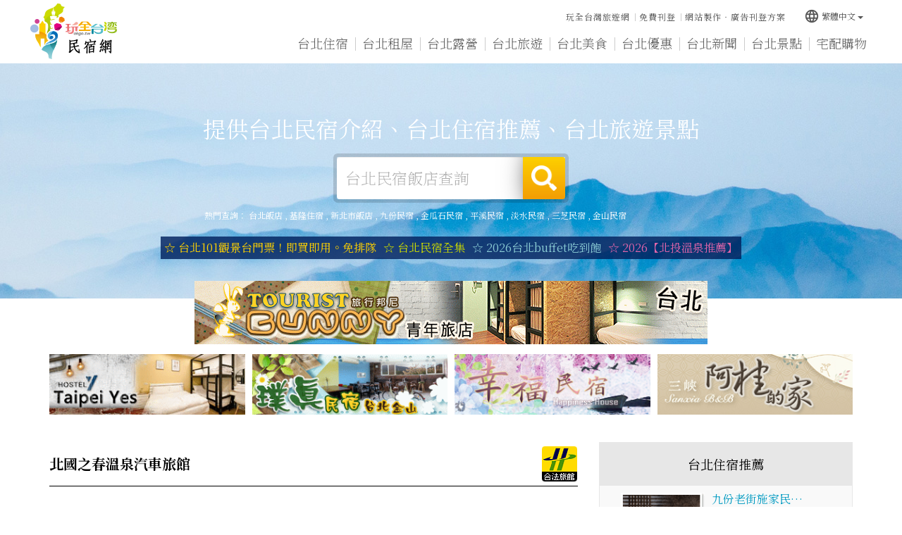

--- FILE ---
content_type: text/html
request_url: https://tp.okgo.tw/shop/4564.html
body_size: 151534
content:


<!DOCTYPE html>
<html lang="zh-tw" class="no-js" xmlns="http://www.w3.org/1999/xhtml">
<head id="PageHead">
<meta http-equiv="Content-Type" content="text/html; charset=utf-8" />
<meta http-equiv="X-UA-Compatible" content="IE=edge,chrome=1" />
<title>北國之春溫泉汽車旅館</title>
<meta name='viewport' content='width=device-width, initial-scale=1' />
<meta name="description" content="N" />
<meta name="keywords" content="N" />
<meta name="author" content="玩全台灣旅遊網│OKGO.TW"/>
<meta name="copyright" content="Copyrights c 玩全台灣旅遊網 Rights Reserved" />
<meta name="application-name" content="玩全台灣旅遊網│OKGO.TW" />         
<meta property="og:title" content="北國之春溫泉汽車旅館" />
<meta property="og:type" content="article" />
<meta property="og:image" content="" />
<meta property="og:url" content="" />
<meta property="og:description" content="提供台北民宿介紹、台北住宿推薦、九份民宿、陽明山民宿、淡水民宿、台北飯店、台北商務旅館、台北商務旅店、台北汽車旅館、台北旅遊景點" />       
<meta name="twitter:card" content="summary" />
<meta name="twitter:title" content="北國之春溫泉汽車旅館" />
<meta name="twitter:description" content="提供台北民宿介紹、台北住宿推薦、九份民宿、陽明山民宿、淡水民宿、台北飯店、台北商務旅館、台北商務旅店、台北汽車旅館、台北旅遊景點" />
<meta name="twitter:image" content="" />
<meta name="SKYPE_TOOLBAR" content="SKYPE_TOOLBAR_PARSER_COMPATIBLE" />
<link href="/js/bootstrap-3.2.0-dist/css/bootstrap.min.css" rel="stylesheet">
<link href="/js/bootstrap-3.2.0-dist/css/bootstrap-theme.min.css" rel="stylesheet">
<link href="/css/bootstrap-col10.min.css" rel="stylesheet">
<link href="/css/base.min.css" rel="stylesheet">
<link href="/css/base_rwd.min.css" rel="stylesheet">
<link href="/css/style.css" rel="stylesheet">
<link href="/css/style_rwd.css" rel="stylesheet">
<script type="text/javascript" src="/js/jquery-1.8.3.min.js"></script>
<script type="text/javascript" src="/js/jquery.easing.1.3.min.js"></script>
<script type="text/javascript" src="/js/bootstrap-3.2.0-dist/js/bootstrap.min.js"></script>
<link href="/js/WOW-master/css/libs/animate.css" rel="stylesheet" />
<script src="/js/WOW-master/dist/wow.min.js"></script>
<link href="/js/Hover-master/css/hover-min.css" rel="stylesheet">
<link href="https://fonts.googleapis.com/icon?family=Material+Icons" rel="stylesheet">
<script type="text/javascript" src="/js/bootstrap-tabcollapse-master/bootstrap-tabcollapse.js"></script>
<script type="text/javascript">
    $(document).ready(function () {
        //check ie
        if ($.browser.msie && $.browser.version <= "8.0") {
            $('body').addClass('is_oldie');
            // please upgrade your browser
        }
        if (Modernizr.touch) {
            $("body").addClass("is_touch");
        }

        //for editor
        $(".editor table.scroll").wrap("<div class='table-responsive'></div>");

        $(".editor iframe[src*='youtube']").each(function (e) {
            if (!$(this).hasClass("embed-responsive-item")) {
                var w = ($(this).attr("width")) ? $(this).attr("width") : "",
                    u = (w && w.search(/px|%/) == -1) ? "px" : "";
                $(this)
                    .removeAttr("height")
                    .removeAttr("width")
                    .addClass("embed-responsive-item")
                    .attr("allowfullscreen", "1")
                    .wrap("<div class='youtube_wrap' style='max-width:" + w + u + ";margin:auto;'><div class='embed-responsive embed-responsive-16by9' style='width:100%;'></div></div>");
            }
        });

        $(window).scroll(function (e) {
            var win_h = $(window).scrollTop();
            var win_w = $(window).width();
            // 視窗捲動超過.header時，#floating 增加.fixed
            var page_w = $(".main_content > .container").width();
            var floating_offset_top = $(".header").height() + $(".main_top").height();
            if (win_h > floating_offset_top) {
                $("#floating").addClass("fixed");
                $(".gotop").addClass("fixed");
            } else {
                $("#floating").removeClass("fixed");
                $(".gotop").removeClass("fixed");
            }
            (win_h > 10) ? $("body").addClass("is_scroll") : $("body").removeClass("is_scroll");

        });

        $('.btn-floating').click(function (e) {
            e.preventDefault();
            $('#floating').toggleClass("open");
        });

        //側選單的開合按鈕
        $('.side-toggle').click(function (e) {
            e.preventDefault();
            $('.side1').toggleClass("menu-open");
        });

        //wow
        new WOW().init();

        //gotop Animate
        $(".gotop a[href=#]").click(function (e) {
            $("html,body").animate({ scrollTop: 0 }, 600);
            return false;
        });

        //tab collapse
        $('#myTab').tabCollapse();
    });
</script>
<script src="/js/selectivizr-1.0.2/selectivizr-min.js"></script>
<script src="/js/html5shiv-3.7.2.min.js"></script>
<script src="/js/modernizr-2.6.2-respond-1.1.0.min.js"></script>
<script>
var myfar;
var defaultEncoding = 1;
var translateDelay = 500;
var cookieDomain = "tp.okgo.tw";
var msgToTraditionalChinese = "繁體";
var msgToSimplifiedChinese = "简体";
var translateButtonId = "translateLink";
</script>
<script src="/Tools/JavaScript/tw_cn.js" type="text/javascript" ></script>
<script>
translateInitilization();
</script>
<link href='https://fonts.googleapis.com/css?family=Open+Sans' rel='stylesheet' type='text/css'></head>
<!---免費店家有Google廣告--->
<script async='async' src='https://www.googletagservices.com/tag/js/gpt.js'></script>
<script>
  var googletag = googletag || {};
  googletag.cmd = googletag.cmd || [];
</script>
<script>
  googletag.cmd.push(function() {
    googletag.defineSlot('/13417894/okgo_content_336x280_1', [336, 280], 'div-gpt-ad-1507274514238-0').addService(googletag.pubads());
    googletag.defineSlot('/13417894/okgo_content_300x250_2', [300, 250], 'div-gpt-ad-1507274514238-1').addService(googletag.pubads());
    googletag.defineSlot('/13417894/okgo_content_300x250_3', [300, 250], 'div-gpt-ad-1507274514238-2').addService(googletag.pubads());
    googletag.pubads().enableSingleRequest();
    googletag.pubads().collapseEmptyDivs();
    googletag.enableServices();
  });
</script>


<body id="PageBody" class="shop">

    <div class="page_wrapper">

        <!-- .header -->
        <div class="header wow fadeIn">
            <div class="wrp-deco top"></div>
            <div class="header_top"></div><!-- /.header_top -->
            <!-- ↓導覽列↓ -->
                        <!--navigation-->
            <div class="navbar" role="navigation">
              <!--container-fluid-->
              <div class="container-fluid">
                  <!--navbar-header-->
                  <div class="navbar-header">
                      <a href="/" class="navbar-brand hvr-wobble-skew" title="台北民宿">台北民宿</a>
                      <button type="button" class="navbar-toggle collapsed wow fadeInRight" data-toggle="collapse" data-target=".navbar-collapse" data-wow-delay="0.2s">
                          <span></span>
                          <span></span>
                          <span></span>
                      </button>
                  </div>
                  <!--/navbar-header-->
                  <!--collapse navbar-collapse-->
                  <div class="collapse navbar-collapse">
                    <!--主選單-->
                    <ul class="nav navbar-nav">
                        <li class="wow fadeInUp" data-wow-delay="0.2s"><a href="/inn" title="台北住宿" class="b1-1">台北住宿</a></li><li class="wow fadeInUp" data-wow-delay="0.4s"><a href="/rent" title="台北租屋" class="b1-9">台北租屋</a></li>
                        <li class="wow fadeInUp" data-wow-delay="0.3s"><a href="http://camp.okgo.tw/?webID=1" target="_blank" title="台北露營" class="b1-2">台北露營</a></li>
                        <li class="wow fadeInUp" data-wow-delay="0.4s"><a href="/travel" title="台北旅遊" class="b1-3">台北旅遊</a></li><li class="wow fadeInUp" data-wow-delay="0.5s"><a href="/food" title="台北美食" class="b1-4">台北美食</a></li><li class="wow fadeInUp" data-wow-delay="0.6s"><a href="/discount" title="台北優惠" class="b1-5">台北優惠</a></li><li class="wow fadeInUp" data-wow-delay="0.7s"><a href="/news" title="台北新聞" class="b1-6">台北新聞</a></li><li class="wow fadeInUp" data-wow-delay="0.8s"><a href="/scenic" title="台北景點" class="b1-7">台北景點</a></li>
                        <li class="wow fadeInUp" data-wow-delay="0.9s"><a href="/shopping" title="宅配購物" class="b1-8">宅配購物</a></li>
                        
                    </ul>
                    <!--/主選單-->
                    <!--其他按鈕-->
                    <ul class="sub-nav list-inline wow fadeInDown" data-wow-delay="0.2s">
                        <!---<li><a href="javascript:favority();" title="台北資訊加入最愛">台北資訊加入最愛</a></li>-->
                        <li><a href="https://okgo.tw" title="玩全台灣旅遊網">玩全台灣旅遊網</a></li>
                        <li><a href="https://okgo.tw/regShop/" title="免費刊登">免費刊登</a></li>
                        <li><a href="https://edm.okgo.tw" title="網站製作‧廣告刊登方案">網站製作‧廣告刊登方案</a></li>
                    </ul>
                    <!--/其他按鈕-->
                    <!--語系-->
                    <div class="btn-group lang wow fadeInDown" data-wow-delay="0.3s">
                        <button class="btn btn-default btn-xs dropdown-toggle" type="button" data-toggle="dropdown" aria-expanded="false"><i class="material-icons">language</i>繁體中文<span class="caret"></span></button>
                        <ul class="dropdown-menu" role="menu">
                            <li><a href="#" onclick="" id="translateLink1">繁體中文</a></li>
                            <li><a href="#" onclick="translatePage(); return false;" id="translateLink2">简体中文</a></li>
                        </ul>
                    </div>
                    <!--/語系-->
                  </div>
                  <!--/collapse navbar-collapse-->
              </div>
              <!--/container-fluid-->
            </div>
            <!--/navigation-->
            <!-- ↑導覽列↑ -->
            <!-- ↓Banner↓ -->
            

            <div id="banner" class="banner wow fadeIn">
                <script type="text/javascript" src="/js/bxslider-4-master/jquery.bxslider.min.js"></script>
                <link href="/js/bxslider-4-master/jquery.bxslider.min.css" rel="stylesheet">
                <script>
                    $(document).ready(function () {
                        $('.banner .bxslider').bxSlider({
                            mode: 'fade',  //切換的模式：'horizontal'(左右切換), 'vertical'(上下切換), 'fade'(淡入淡出)
                            speed: 2000, //切換的速度
                            auto: true,  //是否自動播放
                            pause: 8000,  //每張圖停留的時間
                            controls: false,
                            pager: false
                        });
                    });
                </script>
                <style>
                    /* 設定桌機banner高度 */
                    .banner .bxslider li {
                        height: 334px;
                    }
                </style>
                
                <!--container-fluid-->
                <div class="container-fluid">
                    <!--<div class="mask"><img src="https://img3.okgo.tw/butywebnew/images/all/banner_mask.png" alt="" /></div>-->
                    <div class="wrp_frame border-LT"></div>
                    <div class="wrp_frame border-CT"></div>
                    <div class="wrp_frame border-RT"></div>
                    <div class="wrp_frame border-LM"></div>
                    <div class="wrp_frame border-RM"></div>
                    <div class="wrp_frame border-LB"></div>
                    <div class="wrp_frame border-CB"></div>
                    <div class="wrp_frame border-RB"></div>    
                    <ul class="bxslider">
                        <li style="background-image:url(https://img3.okgo.tw/butywebnew/images/banner_pic/yama/banner01_home.jpg);">
                            <a><img src="https://img3.okgo.tw/butywebnew/images/banner_pic/yama/banner01_mobile.jpg" alt="" /></a>
                        </li>
                        <li style="background-image:url(https://img3.okgo.tw/butywebnew/images/banner_pic/yama/banner02_home.jpg);">
                            <a><img src="https://img3.okgo.tw/butywebnew/images/banner_pic/yama/banner02_mobile.jpg" alt="" /></a>
                        </li>
                    </ul>
                    <!--/首頁banner-->
                    
                    <!--uc:banner_search-->
                    <div class="banner_search wow fadeInUp">
                        <p class="ti">提供台北民宿介紹、台北住宿推薦、台北旅遊景點</p>
                        <!--搜尋-->
                        <form method="POST" action="/search.html">
                        <div class="form-inline search_box">
                            <div class="form-group">
                                <label class="sr-only" for="">台北民宿飯店查詢</label>
                                <input type="text" class="form-control inputtxt" id="" placeholder="台北民宿飯店查詢" name="kw">
                            </div>
                            <button type="submit" class="btn">搜尋</button>
                        </div>
                        </form>
                        <!--/搜尋-->
                        <!--熱門查詢-->
                        
                        <p class="hot_search">熱門查詢：
                            <a title=台北飯店 href=/?tag=%E5%8F%B0%E5%8C%97%E9%A3%AF%E5%BA%97>台北飯店</a> , <a title=基隆住宿 href=/?tag=%E5%9F%BA%E9%9A%86%E4%BD%8F%E5%AE%BF>基隆住宿</a> , <a title=新北市飯店 href=/?tag=%E6%96%B0%E5%8C%97%E5%B8%82%E9%A3%AF%E5%BA%97>新北市飯店</a> , <a title=九份民宿 href=/?tag=%E4%B9%9D%E4%BB%BD%E6%B0%91%E5%AE%BF>九份民宿</a> , <a title=金瓜石民宿 href=/?tag=%E9%87%91%E7%93%9C%E7%9F%B3%E6%B0%91%E5%AE%BF>金瓜石民宿</a> , <a title=平溪民宿 href=/?tag=%E5%B9%B3%E6%BA%AA%E6%B0%91%E5%AE%BF>平溪民宿</a> , <a title=淡水民宿 href=/?tag=%E6%B7%A1%E6%B0%B4%E6%B0%91%E5%AE%BF>淡水民宿</a> , <a title=三芝民宿 href=/?tag=%E4%B8%89%E8%8A%9D%E6%B0%91%E5%AE%BF>三芝民宿</a> , <a title=金山民宿 href=/?tag=%E9%87%91%E5%B1%B1%E6%B0%91%E5%AE%BF>金山民宿</a>
                        </p>
                        
                        <!--/熱門查詢-->
                        <!--廣告文字-->
                        
                        <div class="banner_ad_txt">
                            <a href="https://affiliate.klook.com/redirect?aid=74776&aff_adid=1183631&k_site=https%3A%2F%2Fwww.klook.com%2Fzh-TW%2Factivity%2F1659-taipei-101-taipei%2F" target="_blank">☆ 台北101觀景台門票！即買即用。免排隊</font></a><a href="https://taipei.okgo.tw/" target="_blank">☆ 台北民宿全集</font></a><a href="https://affiliate.klook.com/redirect?aid=74776&aff_adid=1183631&k_site=https%3A%2F%2Fwww.klook.com%2Fzh-TW%2Fblog%2Ftip-buffet-2019-taiwan%2F%3Fspm%3DCity.BlogCard_LIST%26clickId%3D9f43e2423b" target="_blank">☆ 2026台北buffet吃到飽</font></a><a href="https://affiliate.klook.com/redirect?aid=74776&aff_adid=1183631&k_site=https%3A%2F%2Fwww.klook.com%2Fzh-TW%2Fblog%2Ftrend-tip-hot-spring-cheap-beitou-taiwan%2F%3Fspm%3DCity.BlogCard_LIST%26clickId%3Dba560975b1" target="_blank">☆ 2026【北投溫泉推薦】</font></a>
                        </div>
                        
                        <!--/廣告文字-->
                    </div>
                    <!--/uc:banner_search-->
                </div>
                <!--/container-fluid-->
            </div>
            <!-- ↑Banner↑ -->
            <div class="header_ex"></div><!-- /.header_ex -->
            <div class="wrp-deco bottom"></div>
        </div>
        <!-- /.header -->

        <div class="main">

            <!-- .main_top -->
            <div class="main_top">
            	              <!--廣告-->
              
              <div class="row links_img num-5 wow fadeInUp" data-wow-delay="0.2s">
                  <span class="col-xs-12"><a href=http://www.touristbunny.com target=_blank><img src='https://img3.okgo.tw/adver/webs/20250109135744_sp.gif' onerror=this.src='https://img3.okgo.tw/adver/webs/20250109135744_sp.gif' alt='台北住宿旅行邦尼青年旅店' title='台北住宿旅行邦尼青年旅店' border=0 class=img-responsive center-block></a></span>
                  <span class="col-sm-3 col-xs-6"><a href=https://www.tamsui-inn.com/ target=_blank><img src=https://img3.okgo.tw/adver/webs/20241211142127_1.gif onerror=this.src='https://img3.okgo.tw/adver/webs/20241211142127_1.gif' alt='淡水捷運民宿-台北yes' title='淡水捷運民宿-台北yes' border='0' class='img-responsive center-block'></a></span>
                  <span class="col-sm-3 col-xs-6"><a href=https://puzhen.ego.tw target=_blank><img src=https://img3.okgo.tw/adver/webs/20190822150407_1.gif onerror=this.src='https://img3.okgo.tw/adver/webs/20190822150407_1.gif' alt='台北金山民宿．璞真民宿' title='台北金山民宿．璞真民宿' border='0' class='img-responsive center-block'></a></span>
                  <span class="col-sm-3 col-xs-6"><a href=https://sxhappiness.okgo.tw/ target=_blank><img src=https://img3.okgo.tw/adver/webs/20190102092150_1.gif onerror=this.src='https://img3.okgo.tw/adver/webs/20190102092150_1.gif' alt='雙溪幸福民宿' title='雙溪幸福民宿' border='0' class='img-responsive center-block'></a></span>
                  
                  <span class="col-sm-3 col-xs-6"><a href=https://kuei.ego.tw/ target=_blank><img src=https://img3.okgo.tw/adver/webs/20240408080043_3.gif onerror=this.src='https://img3.okgo.tw/adver/webs/20240408080043_3.gif' alt='三峽阿桂的家' title='三峽阿桂的家' border='0' class='img-responsive center-block'></a></span>
                  
              </div>
              
              <!--/廣告-->
            </div>
            <!-- /.main_top -->
            
            <!-- .main_content -->
            <div class="main_content wow fadeInUp" data-wow-delay="0.3s">
                <!-- .container -->
                <div class="container">
                    <!-- .row -->
                    <div class="row">
                        <div id="side1" class="side side1 hidden">
                            <div class="wrp-deco top"></div>
                            <div class="wrp-deco bottom"></div>                    
                        </div><!-- /.side1 -->
                        <!-- .content -->
                        <div id="content" class="content col-lg-8 col-md-9">
                        <!--店家詳細頁-->
<h1>
    <span class="text">北國之春溫泉汽車旅館</span>
    <!--標章-->
    
    <small>
        <span><img src="https://img3.okgo.tw/butywebnew/images/all/Fac1.gif" /></span>
    </small>
    
    <!--/標章-->
</h1>

<div class="row store_photo">
    <div class="col-sm-6 col-sm-push-6 pic">
        
        <img alt="北國之春溫泉汽車旅館" class="img-responsive" src="https://img3.okgo.tw/butywebnew/images/noimage/820x530.jpg" />
        
    </div>
    <div class="col-sm-6 col-sm-pull-6 txt">
        <dl class="dl-horizontal">
            <dt>聯絡電話</dt>
            <dd>
            	02-26780899<br />
            </dd>
            <dt>店家地址</dt>
            <dd>新北市鶯歌區鶯桃路362之1號</dd>
            <dt>相關網站</dt>
            <dd><span class="break-all"><a title=北國之春溫泉汽車旅館 href=/shop/4564.html>https://tp.okgo.tw/shop/4564.html</a></span></dd>
        </dl>
    </div>
</div>

<!--內容編輯區-->
<div class="editor">
    
      <p>
      	北國之春溫泉汽車旅館位於新北市鶯歌區，
      	為合法新北旅館，鄰近北國之春溫泉汽車旅館的景點有<a href=/scenic/23.html>鶯歌陶瓷博物館</a>、<a href=/scenic/3219.html>宏洲磁磚觀光工廠</a>、<a href=/scenic/3204.html>許新旺陶瓷紀念博物館</a>、<a href=/scenic/4190.html>三鶯藝術村</a>、<a href=/scenic/22.html>鶯歌陶瓷街</a>、<a href=/scenic/4113.html>鶯歌石</a>、北國之春溫泉汽車旅館歡迎您的蒞臨。
      </p>
    
</div>
<!--/內容編輯區-->


<!--圖片-->

<!--/圖片-->

<!--民宿資訊-->

<!--/民宿資訊-->


<!---其他店家表格式--->
<!--其他店家表格式-->

<h2 class="content_title ct4">台北其他店家<span>978</span></h2>
<div class="row shop-list sl_other clear_col">
    
    <a class="col-sm-3 col-xs-4" href="/shop/4629.html">
        <h4>九份老街施家民宿</h4>
    </a>
    
    <a class="col-sm-3 col-xs-4" href="/shop/8315.html">
        <h4>淡水捷運民宿‧淡水嶘</h4>
    </a>
    
    <a class="col-sm-3 col-xs-4" href="/shop/4680.html">
        <h4>平溪民宿．十分旅人民宿</h4>
    </a>
    
    <a class="col-sm-3 col-xs-4" href="/shop/4472.html">
        <h4>板橋．首府大飯店</h4>
    </a>
    
    <a class="col-sm-3 col-xs-4" href="/shop/10811.html">
        <h4>台北雙溪幸福民宿</h4>
    </a>
    
    <a class="col-sm-3 col-xs-4" href="/shop/7482.html">
        <h4>台北住宿 旅行邦尼青年旅店 Tourist Bunny Hostel（官網）</h4>
    </a>
    
    <a class="col-sm-3 col-xs-4" href="/shop/9545.html">
        <h4>九份風之谷民宿</h4>
    </a>
    
    <a class="col-sm-3 col-xs-4" href="/shop/10112.html">
        <h4>淡水淡築憩水民宿</h4>
    </a>
    
    <a class="col-sm-3 col-xs-4" href="/shop/10475.html">
        <h4>雙溪山明水舍民宿</h4>
    </a>
    
    <a class="col-sm-3 col-xs-4" href="/shop/6072.html">
        <h4>淡水宰相民宿</h4>
    </a>
    
    <a class="col-sm-3 col-xs-4" href="/shop/8000.html">
        <h4>韓國首爾民宿 KoTa House</h4>
    </a>
    
    <a class="col-sm-3 col-xs-4" href="/shop/10776.html">
        <h4>台北民宿‧雙溪雙臻園民宿</h4>
    </a>
    
    <a class="col-sm-3 col-xs-4" href="/shop/7223.html">
        <h4>基隆蔚藍海景旅店</h4>
    </a>
    
    <a class="col-sm-3 col-xs-4" href="/shop/4652.html">
        <h4>金瓜石民宿～溪邊小築</h4>
    </a>
    
    <a class="col-sm-3 col-xs-4" href="/shop/16072.html">
        <h4>平溪民宿‧故鄉雅舍</h4>
    </a>
    
    <a class="col-sm-3 col-xs-4" href="/shop/515.html">
        <h4>十分寮天燈民宿福隆民宿(雙禾庭園民宿)</h4>
    </a>
    
    <a class="col-sm-3 col-xs-4" href="/shop/15283.html">
        <h4>三峽阿桂的家民宿（官方網站）</h4>
    </a>
    
    <a class="col-sm-3 col-xs-4" href="/shop/7864.html">
        <h4>淡水捷運民宿-台北yes</h4>
    </a>
    
    <a class="col-sm-3 col-xs-4" href="/shop/8947.html">
        <h4>淡水民宿．幸福圓點</h4>
    </a>
    
    <a class="col-sm-3 col-xs-4" href="/shop/16007.html">
        <h4>三芝旅途中海邊民宿</h4>
    </a>
    
    <a class="col-sm-3 col-xs-4" href="/shop/6888.html">
        <h4>Kota Tour 韓國旅遊一日趣</h4>
    </a>
    
    <a class="col-sm-3 col-xs-4" href="/shop/2372.html">
        <h4>基隆金華大飯店</h4>
    </a>
    
    <a class="col-sm-3 col-xs-4" href="/shop/1615.html">
        <h4>福隆住宿‧海都民宿(海都旅社)</h4>
    </a>
    
    <a class="col-sm-3 col-xs-4" href="/shop/6092.html">
        <h4>金瓜石民宿～石山水禪民宿</h4>
    </a>
    
    <a class="col-sm-3 col-xs-4" href="/shop/4611.html">
        <h4>福隆住宿．大東旅館</h4>
    </a>
    
    <a class="col-sm-3 col-xs-4" href="/shop/16113.html">
        <h4>金山伴手禮・金山老街獅子林餅舖</h4>
    </a>
    
    <a class="col-sm-3 col-xs-4" href="/shop/9063.html">
        <h4>台灣高山茶‧台北九份高麗照茗茶</h4>
    </a>
    
    <a class="col-sm-3 col-xs-4" href="/shop/11351.html">
        <h4>韓國自由行旅遊Go(麗伶的簡單生活)</h4>
    </a>
    
    <a class="col-sm-3 col-xs-4" href="/shop/10383.html">
        <h4>台北．林華泰茶行</h4>
    </a>
    
    <a class="col-sm-3 col-xs-4" href="/shop/595.html">
        <h4>金山劉住春天民宿(可包棟)</h4>
    </a>
    
    <a class="col-sm-3 col-xs-4" href="/shop/7949.html">
        <h4>台北金山民宿．璞真民宿</h4>
    </a>
    
    <a class="col-sm-3 col-xs-4" href="/shop/8781.html">
        <h4>新北雙溪庭園民宿‧山水綠境</h4>
    </a>
    
    <a class="col-sm-3 col-xs-4" href="/shop/6070.html">
        <h4>淡水雅歌會館</h4>
    </a>
    
    <a class="col-sm-3 col-xs-4" href="/shop/4890.html">
        <h4>樓仔厝民宿</h4>
    </a>
    
    <a class="col-sm-3 col-xs-4" href="/shop/7868.html">
        <h4>月灣景觀民宿・台北石門白沙灣山海景觀住宿</h4>
    </a>
    
    <a class="col-sm-3 col-xs-4" href="/shop/4214.html">
        <h4>台北西門町捷運站旅店‧囍閱文旅</h4>
    </a>
    
    <a class="col-sm-3 col-xs-4" href="/shop/8817.html">
        <h4>HOTEL KOTA</h4>
    </a>
    
    <a class="col-sm-3 col-xs-4" href="/shop/7891.html">
        <h4>幸福山行民宿・平溪十分菁桐老街包棟民宿</h4>
    </a>
    
    <a class="col-sm-3 col-xs-4" href="/shop/5825.html">
        <h4>九份 ·西門町｜臺灣之寶茗茶</h4>
    </a>
    
    <a class="col-sm-3 col-xs-4" href="/shop/5560.html">
        <h4>坎城時尚旅店</h4>
    </a>
    
    <a class="col-sm-3 col-xs-4" href="/shop/2377.html">
        <h4>歐香商務旅店</h4>
    </a>
    
    <a class="col-sm-3 col-xs-4" href="/shop/2393.html">
        <h4>長榮桂冠酒店(基隆)</h4>
    </a>
    
    <a class="col-sm-3 col-xs-4" href="/shop/5563.html">
        <h4>北極星經典汽車旅館</h4>
    </a>
    
    <a class="col-sm-3 col-xs-4" href="/shop/4145.html">
        <h4>家美飯店</h4>
    </a>
    
    <a class="col-sm-3 col-xs-4" href="/shop/3997.html">
        <h4>台北儂美大飯店</h4>
    </a>
    
    <a class="col-sm-3 col-xs-4" href="/shop/10939.html">
        <h4>台北新月商旅</h4>
    </a>
    
    <a class="col-sm-3 col-xs-4" href="/shop/6059.html">
        <h4>金殿唯客樂飯店</h4>
    </a>
    
    <a class="col-sm-3 col-xs-4" href="/shop/4059.html">
        <h4>台北國宣大飯店</h4>
    </a>
    
    <a class="col-sm-3 col-xs-4" href="/shop/5643.html">
        <h4>瑞格商務飯店</h4>
    </a>
    
    <a class="col-sm-3 col-xs-4" href="/shop/4057.html">
        <h4>台北統一大飯店</h4>
    </a>
    
    <a class="col-sm-3 col-xs-4" href="/shop/3860.html">
        <h4>雅柏汽車旅館</h4>
    </a>
    
    <a class="col-sm-3 col-xs-4" href="/shop/3858.html">
        <h4>大來飯店</h4>
    </a>
    
    <a class="col-sm-3 col-xs-4" href="/shop/3894.html">
        <h4>高雅賓館</h4>
    </a>
    
    <a class="col-sm-3 col-xs-4" href="/shop/4183.html">
        <h4>成都大飯店</h4>
    </a>
    
    <a class="col-sm-3 col-xs-4" href="/shop/4117.html">
        <h4>北投南島花月溫泉會館</h4>
    </a>
    
    <a class="col-sm-3 col-xs-4" href="/shop/4110.html">
        <h4>北投春天酒店</h4>
    </a>
    
    <a class="col-sm-3 col-xs-4" href="/shop/4098.html">
        <h4>泉都溫泉會館</h4>
    </a>
    
    <a class="col-sm-3 col-xs-4" href="/shop/4668.html">
        <h4>綠峰渡假山莊</h4>
    </a>
    
    <a class="col-sm-3 col-xs-4" href="/shop/5428.html">
        <h4>陽明山水溫泉會館</h4>
    </a>
    
    <a class="col-sm-3 col-xs-4" href="/shop/4451.html">
        <h4>環球旅店</h4>
    </a>
    
    <a class="col-sm-3 col-xs-4" href="/shop/4449.html">
        <h4>馥麗商務旅館</h4>
    </a>
    
    <a class="col-sm-3 col-xs-4" href="/shop/4584.html">
        <h4>少爺旅店</h4>
    </a>
    
    <a class="col-sm-3 col-xs-4" href="/shop/4763.html">
        <h4>新店碧潭麗景四季飯店</h4>
    </a>
    
    <a class="col-sm-3 col-xs-4" href="/shop/5562.html">
        <h4>台北城外陽光森林渡假村</h4>
    </a>
    
    <a class="col-sm-3 col-xs-4" href="/shop/6075.html">
        <h4>美麗春天大飯店</h4>
    </a>
    
    <a class="col-sm-3 col-xs-4" href="/shop/4742.html">
        <h4>烏來溫泉山莊 Spring Spa</h4>
    </a>
    
    <a class="col-sm-3 col-xs-4" href="/shop/4517.html">
        <h4>御庭汽車旅館</h4>
    </a>
    
    <a class="col-sm-3 col-xs-4" href="/shop/4514.html">
        <h4>風雅頌精品汽車旅館</h4>
    </a>
    
    <a class="col-sm-3 col-xs-4" href="/shop/4520.html">
        <h4>新萬年大飯店</h4>
    </a>
    
    <a class="col-sm-3 col-xs-4" href="/shop/4526.html">
        <h4>儷閣汽車旅館</h4>
    </a>
    
    <a class="col-sm-3 col-xs-4" href="/shop/5612.html">
        <h4>美麗殿精品汽車旅館</h4>
    </a>
    
    <a class="col-sm-3 col-xs-4" href="/shop/5522.html">
        <h4>三峽義鴻民宿</h4>
    </a>
    
    <a class="col-sm-3 col-xs-4" href="/shop/4577.html">
        <h4>淡水長緹海景飯店</h4>
    </a>
    
    <a class="col-sm-3 col-xs-4" href="/shop/4796.html">
        <h4>海中天溫泉飯店</h4>
    </a>
    
    <a class="col-sm-3 col-xs-4" href="/shop/4574.html">
        <h4>漁人碼頭休閒旅館</h4>
    </a>
    
    <a class="col-sm-3 col-xs-4" href="/shop/5785.html">
        <h4>台北寶格利時尚旅館</h4>
    </a>
    
    <a class="col-sm-3 col-xs-4" href="/shop/3961.html">
        <h4>啟文商務飯店</h4>
    </a>
    
    <a class="col-sm-3 col-xs-4" href="/shop/4106.html">
        <h4>水都溫泉會館</h4>
    </a>
    
    <a class="col-sm-3 col-xs-4" href="/shop/4614.html">
        <h4>沐舍溫泉度假酒店</h4>
    </a>
    
    <a class="col-sm-3 col-xs-4" href="/shop/4598.html">
        <h4>台麗精品旅店</h4>
    </a>
    
    <a class="col-sm-3 col-xs-4" href="/shop/4700.html">
        <h4>台北欣歡汽車旅館</h4>
    </a>
    
    <a class="col-sm-3 col-xs-4" href="/shop/12885.html">
        <h4>三芝民宿-新．芝蘭莊園</h4>
    </a>
    
    <a class="col-sm-3 col-xs-4" href="/shop/2379.html">
        <h4>基隆蝶戀花旅社</h4>
    </a>
    
    <a class="col-sm-3 col-xs-4" href="/shop/4241.html">
        <h4>台北凱撒大飯店</h4>
    </a>
    
    <a class="col-sm-3 col-xs-4" href="/shop/6060.html">
        <h4>力歐時尚旅館</h4>
    </a>
    
    <a class="col-sm-3 col-xs-4" href="/shop/7282.html">
        <h4>台北新尚旅店</h4>
    </a>
    
    <a class="col-sm-3 col-xs-4" href="/shop/4052.html">
        <h4>姿美飯店</h4>
    </a>
    
    <a class="col-sm-3 col-xs-4" href="/shop/4061.html">
        <h4>上賓大飯店</h4>
    </a>
    
    <a class="col-sm-3 col-xs-4" href="/shop/3813.html">
        <h4>台北碧瑤飯店</h4>
    </a>
    
    <a class="col-sm-3 col-xs-4" href="/shop/3814.html">
        <h4>喬美旅店</h4>
    </a>
    
    <a class="col-sm-3 col-xs-4" href="/shop/7228.html">
        <h4>環宇宬世會館</h4>
    </a>
    
    <a class="col-sm-3 col-xs-4" href="/shop/4235.html">
        <h4>宏洲旅社</h4>
    </a>
    
    <a class="col-sm-3 col-xs-4" href="/shop/11269.html">
        <h4>台北官邸飯店</h4>
    </a>
    
    <a class="col-sm-3 col-xs-4" href="/shop/6064.html">
        <h4>漾館時尚溫泉旅館</h4>
    </a>
    
    <a class="col-sm-3 col-xs-4" href="/shop/6104.html">
        <h4>萬里風情民宿</h4>
    </a>
    
    <a class="col-sm-3 col-xs-4" href="/shop/4437.html">
        <h4>帝苑旅店</h4>
    </a>
    
    <a class="col-sm-3 col-xs-4" href="/shop/4460.html">
        <h4>欣芳旅店</h4>
    </a>
    
    <a class="col-sm-3 col-xs-4" href="/shop/4790.html">
        <h4>三才靈芝礦石有機生態農場</h4>
    </a>
    
    <a class="col-sm-3 col-xs-4" href="/shop/11250.html">
        <h4>九份望幽谷民宿</h4>
    </a>
    
    <a class="col-sm-3 col-xs-4" href="/shop/4658.html">
        <h4>九份喜來園景觀民宿</h4>
    </a>
    
    <a class="col-sm-3 col-xs-4" href="/shop/7224.html">
        <h4>三好米水舞精品溫泉會館</h4>
    </a>
    
    <a class="col-sm-3 col-xs-4" href="/shop/4686.html">
        <h4>烏來名湯溫泉會館</h4>
    </a>
    
    <a class="col-sm-3 col-xs-4" href="/shop/5438.html">
        <h4>鶴雅溫泉會館</h4>
    </a>
    
    <a class="col-sm-3 col-xs-4" href="/shop/4704.html">
        <h4>三好米溫泉會館(松濤館)</h4>
    </a>
    
    <a class="col-sm-3 col-xs-4" href="/shop/4682.html">
        <h4>烏來巨龍溫泉會館</h4>
    </a>
    
    <a class="col-sm-3 col-xs-4" href="/shop/6062.html">
        <h4>台車棧溫泉山莊</h4>
    </a>
    
    <a class="col-sm-3 col-xs-4" href="/shop/4524.html">
        <h4>全家商務 旅店</h4>
    </a>
    
    <a class="col-sm-3 col-xs-4" href="/shop/6079.html">
        <h4>探索愛戀會館</h4>
    </a>
    
    <a class="col-sm-3 col-xs-4" href="/shop/4505.html">
        <h4>虹都飯店</h4>
    </a>
    
    <a class="col-sm-3 col-xs-4" href="/shop/4551.html">
        <h4>馥華大觀商務旅館</h4>
    </a>
    
    <a class="col-sm-3 col-xs-4" href="/shop/4044.html">
        <h4>弘宮大飯店</h4>
    </a>
    
    <a class="col-sm-3 col-xs-4" href="/shop/5798.html">
        <h4>九份市下巷民宿</h4>
    </a>
    
    <a class="col-sm-3 col-xs-4" href="/shop/4540.html">
        <h4>安盛商務旅館</h4>
    </a>
    
    <a class="col-sm-3 col-xs-4" href="/shop/5994.html">
        <h4>基隆住宿．馥嘉商務旅館</h4>
    </a>
    
    <a class="col-sm-3 col-xs-4" href="/shop/10424.html">
        <h4>三芝民宿～藝術之家民宿</h4>
    </a>
    
    <a class="col-sm-3 col-xs-4" href="/shop/9503.html">
        <h4>八里桃樂絲森林餐廳</h4>
    </a>
    
    <a class="col-sm-3 col-xs-4" href="/shop/10835.html">
        <h4>泉世界溫泉會館</h4>
    </a>
    
    <a class="col-sm-3 col-xs-4" href="/shop/10455.html">
        <h4>台北‧意芙旅店</h4>
    </a>
    
    <a class="col-sm-3 col-xs-4" href="/shop/8402.html">
        <h4>九份背包客棧．金色小棧青旅民宿Golden House </h4>
    </a>
    
    <a class="col-sm-3 col-xs-4" href="/shop/8267.html">
        <h4>九份老街包棟民宿‧九份惠風</h4>
    </a>
    
    <a class="col-sm-3 col-xs-4" href="/shop/5640.html">
        <h4>基隆美樂地汽車旅館</h4>
    </a>
    
    <a class="col-sm-3 col-xs-4" href="/shop/9409.html">
        <h4>台北大橋頭捷運站‧久居棧旅店</h4>
    </a>
    
    <a class="col-sm-3 col-xs-4" href="/shop/9268.html">
        <h4>九份慢慢民宿</h4>
    </a>
    
    <a class="col-sm-3 col-xs-4" href="/shop/8264.html">
        <h4>九份金瓜石民宿‧天水民宿</h4>
    </a>
    
    <a class="col-sm-3 col-xs-4" href="/shop/9834.html">
        <h4>九份金瓜石‧散散步</h4>
    </a>
    
    <a class="col-sm-3 col-xs-4" href="/shop/2368.html">
        <h4>基隆華都飯店</h4>
    </a>
    
    <a class="col-sm-3 col-xs-4" href="/shop/4662.html">
        <h4>九份金瓜石利未莊園民宿</h4>
    </a>
    
    <a class="col-sm-3 col-xs-4" href="/shop/5985.html">
        <h4>綠野村山莊民宿</h4>
    </a>
    
    <a class="col-sm-3 col-xs-4" href="/shop/10140.html">
        <h4>酒鄉埔里美食</h4>
    </a>
    
    <a class="col-sm-3 col-xs-4" href="/shop/10825.html">
        <h4>基隆三坑口‧阿微剉冰</h4>
    </a>
    
    <a class="col-sm-3 col-xs-4" href="/shop/9763.html">
        <h4>九份瑞芳車站 ・橙橙民宿</h4>
    </a>
    
    <a class="col-sm-3 col-xs-4" href="/shop/7446.html">
        <h4>台北西門町捷運站旅館‧豪贊旅店</h4>
    </a>
    
    <a class="col-sm-3 col-xs-4" href="/shop/8468.html">
        <h4>九份山城山海灣民宿·九份老街山海景民宿</h4>
    </a>
    
    <a class="col-sm-3 col-xs-4" href="/shop/9465.html">
        <h4>九份迦南民宿 </h4>
    </a>
    
    <a class="col-sm-3 col-xs-4" href="/shop/5197.html">
        <h4>基隆住宿．金金商務旅館</h4>
    </a>
    
    <a class="col-sm-3 col-xs-4" href="/shop/10706.html">
        <h4>士林夜市B1-長林記大餅包小餅</h4>
    </a>
    
    <a class="col-sm-3 col-xs-4" href="/shop/15258.html">
        <h4>雲在山房民宿</h4>
    </a>
    
    <a class="col-sm-3 col-xs-4" href="/shop/7225.html">
        <h4>台北綠蒂飯店</h4>
    </a>
    
    <a class="col-sm-3 col-xs-4" href="/shop/10746.html">
        <h4>三峽老街．美濃鎮</h4>
    </a>
    
    <a class="col-sm-3 col-xs-4" href="/shop/4170.html">
        <h4>東門旅店</h4>
    </a>
    
    <a class="col-sm-3 col-xs-4" href="/shop/11370.html">
        <h4>岩漿漢方麻辣火鍋</h4>
    </a>
    
    <a class="col-sm-3 col-xs-4" href="/shop/4135.html">
        <h4>愛芝園旅館</h4>
    </a>
    
    <a class="col-sm-3 col-xs-4" href="/shop/5924.html">
        <h4>海華休閒別墅</h4>
    </a>
    
    <a class="col-sm-3 col-xs-4" href="/shop/4450.html">
        <h4>板橋百麗飯店</h4>
    </a>
    
    <a class="col-sm-3 col-xs-4" href="/shop/4632.html">
        <h4>海洋深呼吸</h4>
    </a>
    
    <a class="col-sm-3 col-xs-4" href="/shop/9953.html">
        <h4>山月景緻旅館</h4>
    </a>
    
    <a class="col-sm-3 col-xs-4" href="/shop/2365.html">
        <h4>華帥海景飯店</h4>
    </a>
    
    <a class="col-sm-3 col-xs-4" href="/shop/2369.html">
        <h4>柯達大飯店</h4>
    </a>
    
    <a class="col-sm-3 col-xs-4" href="/shop/2394.html">
        <h4>萬仕達海景旅店</h4>
    </a>
    
    <a class="col-sm-3 col-xs-4" href="/shop/4166.html">
        <h4>名邑旅店</h4>
    </a>
    
    <a class="col-sm-3 col-xs-4" href="/shop/4164.html">
        <h4>群來商務旅館</h4>
    </a>
    
    <a class="col-sm-3 col-xs-4" href="/shop/4303.html">
        <h4>歐華酒店</h4>
    </a>
    
    <a class="col-sm-3 col-xs-4" href="/shop/4147.html">
        <h4>友星旅館</h4>
    </a>
    
    <a class="col-sm-3 col-xs-4" href="/shop/4171.html">
        <h4>懷寧旅店</h4>
    </a>
    
    <a class="col-sm-3 col-xs-4" href="/shop/4148.html">
        <h4>泰龍閣賓館</h4>
    </a>
    
    <a class="col-sm-3 col-xs-4" href="/shop/4142.html">
        <h4>百花商務旅館</h4>
    </a>
    
    <a class="col-sm-3 col-xs-4" href="/shop/4149.html">
        <h4>全家歡旅店</h4>
    </a>
    
    <a class="col-sm-3 col-xs-4" href="/shop/4242.html">
        <h4>台北喜來登大飯店</h4>
    </a>
    
    <a class="col-sm-3 col-xs-4" href="/shop/4287.html">
        <h4>天成大飯店</h4>
    </a>
    
    <a class="col-sm-3 col-xs-4" href="/shop/3969.html">
        <h4>橋泰商務旅館</h4>
    </a>
    
    <a class="col-sm-3 col-xs-4" href="/shop/3982.html">
        <h4>城市商旅</h4>
    </a>
    
    <a class="col-sm-3 col-xs-4" href="/shop/4243.html">
        <h4>三德大飯店</h4>
    </a>
    
    <a class="col-sm-3 col-xs-4" href="/shop/3968.html">
        <h4>東吳大飯店</h4>
    </a>
    
    <a class="col-sm-3 col-xs-4" href="/shop/3963.html">
        <h4>銀寶旅店</h4>
    </a>
    
    <a class="col-sm-3 col-xs-4" href="/shop/4028.html">
        <h4>長榮桂冠酒店</h4>
    </a>
    
    <a class="col-sm-3 col-xs-4" href="/shop/4006.html">
        <h4>大欣大飯店</h4>
    </a>
    
    <a class="col-sm-3 col-xs-4" href="/shop/4004.html">
        <h4>慶天閣大飯店</h4>
    </a>
    
    <a class="col-sm-3 col-xs-4" href="/shop/4067.html">
        <h4>上華旅棧</h4>
    </a>
    
    <a class="col-sm-3 col-xs-4" href="/shop/4048.html">
        <h4>上豪大飯店</h4>
    </a>
    
    <a class="col-sm-3 col-xs-4" href="/shop/4019.html">
        <h4>友美大飯店</h4>
    </a>
    
    <a class="col-sm-3 col-xs-4" href="/shop/4250.html">
        <h4>華泰王子大飯店</h4>
    </a>
    
    <a class="col-sm-3 col-xs-4" href="/shop/4022.html">
        <h4>台灣燦路都飯店</h4>
    </a>
    
    <a class="col-sm-3 col-xs-4" href="/shop/4252.html">
        <h4>康華大飯店</h4>
    </a>
    
    <a class="col-sm-3 col-xs-4" href="/shop/3645.html">
        <h4>台北國際飯店</h4>
    </a>
    
    <a class="col-sm-3 col-xs-4" href="/shop/4021.html">
        <h4>友春大飯店</h4>
    </a>
    
    <a class="col-sm-3 col-xs-4" href="/shop/3999.html">
        <h4>柯達華懋大飯店</h4>
    </a>
    
    <a class="col-sm-3 col-xs-4" href="/shop/4064.html">
        <h4>正統(百利)大飯店</h4>
    </a>
    
    <a class="col-sm-3 col-xs-4" href="/shop/4056.html">
        <h4>新凱飯店</h4>
    </a>
    
    <a class="col-sm-3 col-xs-4" href="/shop/4042.html">
        <h4>京都商務旅館</h4>
    </a>
    
    <a class="col-sm-3 col-xs-4" href="/shop/4025.html">
        <h4>儷仕飯店</h4>
    </a>
    
    <a class="col-sm-3 col-xs-4" href="/shop/4066.html">
        <h4>友萊HOTEL</h4>
    </a>
    
    <a class="col-sm-3 col-xs-4" href="/shop/3646.html">
        <h4>老爺商務會館</h4>
    </a>
    
    <a class="col-sm-3 col-xs-4" href="/shop/4251.html">
        <h4>台北華國大飯店</h4>
    </a>
    
    <a class="col-sm-3 col-xs-4" href="/shop/4018.html">
        <h4>新仕飯店</h4>
    </a>
    
    <a class="col-sm-3 col-xs-4" href="/shop/4016.html">
        <h4>綠峰大飯店</h4>
    </a>
    
    <a class="col-sm-3 col-xs-4" href="/shop/4249.html">
        <h4>亞都麗緻大飯店</h4>
    </a>
    
    <a class="col-sm-3 col-xs-4" href="/shop/4295.html">
        <h4>慶泰大飯店</h4>
    </a>
    
    <a class="col-sm-3 col-xs-4" href="/shop/4047.html">
        <h4>宣美商務飯店</h4>
    </a>
    
    <a class="col-sm-3 col-xs-4" href="/shop/4000.html">
        <h4>柯達大飯店(台北一店)</h4>
    </a>
    
    <a class="col-sm-3 col-xs-4" href="/shop/3996.html">
        <h4>子爵飯店</h4>
    </a>
    
    <a class="col-sm-3 col-xs-4" href="/shop/4248.html">
        <h4>台北圓山大飯店</h4>
    </a>
    
    <a class="col-sm-3 col-xs-4" href="/shop/4032.html">
        <h4>唯客樂大飯店</h4>
    </a>
    
    <a class="col-sm-3 col-xs-4" href="/shop/4245.html">
        <h4>台北老爺大酒店</h4>
    </a>
    
    <a class="col-sm-3 col-xs-4" href="/shop/4003.html">
        <h4>山水閣大飯店</h4>
    </a>
    
    <a class="col-sm-3 col-xs-4" href="/shop/4036.html">
        <h4>北城大飯店</h4>
    </a>
    
    <a class="col-sm-3 col-xs-4" href="/shop/5941.html">
        <h4>美麗華民坊</h4>
    </a>
    
    <a class="col-sm-3 col-xs-4" href="/shop/4035.html">
        <h4>友友大飯店</h4>
    </a>
    
    <a class="col-sm-3 col-xs-4" href="/shop/4049.html">
        <h4>伊都汽車旅館 (SPA會館)</h4>
    </a>
    
    <a class="col-sm-3 col-xs-4" href="/shop/4001.html">
        <h4>柯達大飯店(台北二店)</h4>
    </a>
    
    <a class="col-sm-3 col-xs-4" href="/shop/4020.html">
        <h4>雅莊旅館</h4>
    </a>
    
    <a class="col-sm-3 col-xs-4" href="/shop/4253.html">
        <h4>國王大飯店</h4>
    </a>
    
    <a class="col-sm-3 col-xs-4" href="/shop/4014.html">
        <h4>金星大飯店</h4>
    </a>
    
    <a class="col-sm-3 col-xs-4" href="/shop/4254.html">
        <h4>六福皇宮</h4>
    </a>
    
    <a class="col-sm-3 col-xs-4" href="/shop/4246.html">
        <h4>晶華酒店</h4>
    </a>
    
    <a class="col-sm-3 col-xs-4" href="/shop/4062.html">
        <h4>薇閣旅館</h4>
    </a>
    
    <a class="col-sm-3 col-xs-4" href="/shop/4244.html">
        <h4>富都大飯店</h4>
    </a>
    
    <a class="col-sm-3 col-xs-4" href="/shop/3873.html">
        <h4>台北馥敦旅館</h4>
    </a>
    
    <a class="col-sm-3 col-xs-4" href="/shop/4257.html">
        <h4>力霸皇冠大飯店</h4>
    </a>
    
    <a class="col-sm-3 col-xs-4" href="/shop/4256.html">
        <h4>兄弟大飯店</h4>
    </a>
    
    <a class="col-sm-3 col-xs-4" href="/shop/3817.html">
        <h4>蒲園大飯店</h4>
    </a>
    
    <a class="col-sm-3 col-xs-4" href="/shop/3866.html">
        <h4>東華飯店</h4>
    </a>
    
    <a class="col-sm-3 col-xs-4" href="/shop/3870.html">
        <h4>皇都飯店</h4>
    </a>
    
    <a class="col-sm-3 col-xs-4" href="/shop/4255.html">
        <h4>西華大飯店</h4>
    </a>
    
    <a class="col-sm-3 col-xs-4" href="/shop/4259.html">
        <h4>中泰賓館</h4>
    </a>
    
    <a class="col-sm-3 col-xs-4" href="/shop/3905.html">
        <h4>凱統大飯店</h4>
    </a>
    
    <a class="col-sm-3 col-xs-4" href="/shop/3881.html">
        <h4>台北商旅(大安館)</h4>
    </a>
    
    <a class="col-sm-3 col-xs-4" href="/shop/3934.html">
        <h4>姿苑HOTEL</h4>
    </a>
    
    <a class="col-sm-3 col-xs-4" href="/shop/3944.html">
        <h4>友泰商務旅館</h4>
    </a>
    
    <a class="col-sm-3 col-xs-4" href="/shop/4269.html">
        <h4>世貿會館</h4>
    </a>
    
    <a class="col-sm-3 col-xs-4" href="/shop/4286.html">
        <h4>小西華飯店</h4>
    </a>
    
    <a class="col-sm-3 col-xs-4" href="/shop/5423.html">
        <h4>立德台大尊賢會館</h4>
    </a>
    
    <a class="col-sm-3 col-xs-4" href="/shop/3886.html">
        <h4>永親賓館</h4>
    </a>
    
    <a class="col-sm-3 col-xs-4" href="/shop/3941.html">
        <h4>台北馥敦旅館(復南店)</h4>
    </a>
    
    <a class="col-sm-3 col-xs-4" href="/shop/4260.html">
        <h4>台北福華大飯店</h4>
    </a>
    
    <a class="col-sm-3 col-xs-4" href="/shop/4261.html">
        <h4>國聯大飯店</h4>
    </a>
    
    <a class="col-sm-3 col-xs-4" href="/shop/3916.html">
        <h4>麗都大飯店</h4>
    </a>
    
    <a class="col-sm-3 col-xs-4" href="/shop/3884.html">
        <h4>豪麗HOTEL</h4>
    </a>
    
    <a class="col-sm-3 col-xs-4" href="/shop/3902.html">
        <h4>香榭峇里賓館</h4>
    </a>
    
    <a class="col-sm-3 col-xs-4" href="/shop/5424.html">
        <h4>多郎明哥大飯店</h4>
    </a>
    
    <a class="col-sm-3 col-xs-4" href="/shop/3909.html">
        <h4>友統旅館</h4>
    </a>
    
    <a class="col-sm-3 col-xs-4" href="/shop/5920.html">
        <h4>麗都唯客樂飯店</h4>
    </a>
    
    <a class="col-sm-3 col-xs-4" href="/shop/3930.html">
        <h4>香城大飯店</h4>
    </a>
    
    <a class="col-sm-3 col-xs-4" href="/shop/3935.html">
        <h4>喬合HOTEL</h4>
    </a>
    
    <a class="col-sm-3 col-xs-4" href="/shop/5949.html">
        <h4>腳印‧城市民宿</h4>
    </a>
    
    <a class="col-sm-3 col-xs-4" href="/shop/4264.html">
        <h4>豪景大飯店</h4>
    </a>
    
    <a class="col-sm-3 col-xs-4" href="/shop/4227.html">
        <h4>古山園旅社</h4>
    </a>
    
    <a class="col-sm-3 col-xs-4" href="/shop/4185.html">
        <h4>國光大飯店</h4>
    </a>
    
    <a class="col-sm-3 col-xs-4" href="/shop/4179.html">
        <h4>富園國際商務飯店</h4>
    </a>
    
    <a class="col-sm-3 col-xs-4" href="/shop/4234.html">
        <h4>凰殿大飯店(長虹大飯店)</h4>
    </a>
    
    <a class="col-sm-3 col-xs-4" href="/shop/4275.html">
        <h4>豪帝會館</h4>
    </a>
    
    <a class="col-sm-3 col-xs-4" href="/shop/4265.html">
        <h4>台北君悅大飯店</h4>
    </a>
    
    <a class="col-sm-3 col-xs-4" href="/shop/4086.html">
        <h4>櫻花溫泉渡假村</h4>
    </a>
    
    <a class="col-sm-3 col-xs-4" href="/shop/4313.html">
        <h4>新光天母傑仕堡(福華)</h4>
    </a>
    
    <a class="col-sm-3 col-xs-4" href="/shop/4276.html">
        <h4>劍潭海外青年活動中心</h4>
    </a>
    
    <a class="col-sm-3 col-xs-4" href="/shop/4266.html">
        <h4>陽明山中國麗緻大飯店</h4>
    </a>
    
    <a class="col-sm-3 col-xs-4" href="/shop/5433.html">
        <h4>荷豐館溫泉渡假飯店</h4>
    </a>
    
    <a class="col-sm-3 col-xs-4" href="/shop/4099.html">
        <h4>水美溫泉會館</h4>
    </a>
    
    <a class="col-sm-3 col-xs-4" href="/shop/5942.html">
        <h4>湯花戀北投美學院</h4>
    </a>
    
    <a class="col-sm-3 col-xs-4" href="/shop/5434.html">
        <h4>美代溫泉飯店</h4>
    </a>
    
    <a class="col-sm-3 col-xs-4" href="/shop/4268.html">
        <h4>香車會館</h4>
    </a>
    
    <a class="col-sm-3 col-xs-4" href="/shop/4068.html">
        <h4>麗湖大飯店</h4>
    </a>
    
    <a class="col-sm-3 col-xs-4" href="/shop/4076.html">
        <h4>心墅頂級旅館</h4>
    </a>
    
    <a class="col-sm-3 col-xs-4" href="/shop/11177.html">
        <h4>心如居渡假民宿</h4>
    </a>
    
    <a class="col-sm-3 col-xs-4" href="/shop/5426.html">
        <h4>金湯溫泉會館</h4>
    </a>
    
    <a class="col-sm-3 col-xs-4" href="/shop/4633.html">
        <h4>憩園民宿</h4>
    </a>
    
    <a class="col-sm-3 col-xs-4" href="/shop/4669.html">
        <h4>金山青年活動中心</h4>
    </a>
    
    <a class="col-sm-3 col-xs-4" href="/shop/4613.html">
        <h4>天籟溫泉會館</h4>
    </a>
    
    <a class="col-sm-3 col-xs-4" href="/shop/4665.html">
        <h4>八煙溫泉會館</h4>
    </a>
    
    <a class="col-sm-3 col-xs-4" href="/shop/5430.html">
        <h4>哈拉雙泉會館</h4>
    </a>
    
    <a class="col-sm-3 col-xs-4" href="/shop/4787.html">
        <h4>好望角溫泉渡假山莊</h4>
    </a>
    
    <a class="col-sm-3 col-xs-4" href="/shop/6105.html">
        <h4>布藍泥民宿</h4>
    </a>
    
    <a class="col-sm-3 col-xs-4" href="/shop/4736.html">
        <h4>金山半嶺農莊</h4>
    </a>
    
    <a class="col-sm-3 col-xs-4" href="/shop/4466.html">
        <h4>馥都飯店</h4>
    </a>
    
    <a class="col-sm-3 col-xs-4" href="/shop/3171.html">
        <h4>友品大飯店</h4>
    </a>
    
    <a class="col-sm-3 col-xs-4" href="/shop/4439.html">
        <h4>馥華飯店</h4>
    </a>
    
    <a class="col-sm-3 col-xs-4" href="/shop/4464.html">
        <h4>富麗商務旅店</h4>
    </a>
    
    <a class="col-sm-3 col-xs-4" href="/shop/11003.html">
        <h4>台北汐止慾望汽車旅館</h4>
    </a>
    
    <a class="col-sm-3 col-xs-4" href="/shop/4583.html">
        <h4>薇星觀景汽車旅館</h4>
    </a>
    
    <a class="col-sm-3 col-xs-4" href="/shop/4789.html">
        <h4>彭山農情館</h4>
    </a>
    
    <a class="col-sm-3 col-xs-4" href="/shop/4750.html">
        <h4>山中居</h4>
    </a>
    
    <a class="col-sm-3 col-xs-4" href="/shop/4630.html">
        <h4>九份老舍民宿</h4>
    </a>
    
    <a class="col-sm-3 col-xs-4" href="/shop/4651.html">
        <h4>茶壺山觀景樓民宿餐廳</h4>
    </a>
    
    <a class="col-sm-3 col-xs-4" href="/shop/4656.html">
        <h4>悠然居</h4>
    </a>
    
    <a class="col-sm-3 col-xs-4" href="/shop/6097.html">
        <h4>金石客棧民宿</h4>
    </a>
    
    <a class="col-sm-3 col-xs-4" href="/shop/7288.html">
        <h4>九份民宿五番坑公園堡</h4>
    </a>
    
    <a class="col-sm-3 col-xs-4" href="/shop/4746.html">
        <h4>九份洞天閣</h4>
    </a>
    
    <a class="col-sm-3 col-xs-4" href="/shop/4657.html">
        <h4>溫莎堡景觀民宿</h4>
    </a>
    
    <a class="col-sm-3 col-xs-4" href="/shop/4642.html">
        <h4>我好幸福</h4>
    </a>
    
    <a class="col-sm-3 col-xs-4" href="/shop/4735.html">
        <h4>老松的家</h4>
    </a>
    
    <a class="col-sm-3 col-xs-4" href="/shop/4628.html">
        <h4>溫莎堡香草花園民宿</h4>
    </a>
    
    <a class="col-sm-3 col-xs-4" href="/shop/4774.html">
        <h4>九份滿園民宿</h4>
    </a>
    
    <a class="col-sm-3 col-xs-4" href="/shop/4757.html">
        <h4>好萊屋</h4>
    </a>
    
    <a class="col-sm-3 col-xs-4" href="/shop/4794.html">
        <h4>寬宿</h4>
    </a>
    
    <a class="col-sm-3 col-xs-4" href="/shop/4655.html">
        <h4>九重町茶藝民宿</h4>
    </a>
    
    <a class="col-sm-3 col-xs-4" href="/shop/4758.html">
        <h4>綠憶茶棧民宿</h4>
    </a>
    
    <a class="col-sm-3 col-xs-4" href="/shop/4795.html">
        <h4>九份民宿許桑の家</h4>
    </a>
    
    <a class="col-sm-3 col-xs-4" href="/shop/4663.html">
        <h4>九份夜未眠</h4>
    </a>
    
    <a class="col-sm-3 col-xs-4" href="/shop/4743.html">
        <h4>十分新宿</h4>
    </a>
    
    <a class="col-sm-3 col-xs-4" href="/shop/4637.html">
        <h4>上山快樂民宿</h4>
    </a>
    
    <a class="col-sm-3 col-xs-4" href="/shop/4638.html">
        <h4>東北角田園民宿醉月山莊</h4>
    </a>
    
    <a class="col-sm-3 col-xs-4" href="/shop/4762.html">
        <h4>優聖美地鄉村渡假別墅</h4>
    </a>
    
    <a class="col-sm-3 col-xs-4" href="/shop/4761.html">
        <h4>青山農場</h4>
    </a>
    
    <a class="col-sm-3 col-xs-4" href="/shop/4760.html">
        <h4>合歡山莊</h4>
    </a>
    
    <a class="col-sm-3 col-xs-4" href="/shop/4643.html">
        <h4>合歡露營渡假山莊</h4>
    </a>
    
    <a class="col-sm-3 col-xs-4" href="/shop/4696.html">
        <h4>卡莎米亞溫泉館</h4>
    </a>
    
    <a class="col-sm-3 col-xs-4" href="/shop/5442.html">
        <h4>璞石麗緻溫泉會館</h4>
    </a>
    
    <a class="col-sm-3 col-xs-4" href="/shop/4634.html">
        <h4>沙力達民宿</h4>
    </a>
    
    <a class="col-sm-3 col-xs-4" href="/shop/4713.html">
        <h4>日月光溫泉山莊</h4>
    </a>
    
    <a class="col-sm-3 col-xs-4" href="/shop/5439.html">
        <h4>明月溫泉會館</h4>
    </a>
    
    <a class="col-sm-3 col-xs-4" href="/shop/4784.html">
        <h4>堤岸紅塔</h4>
    </a>
    
    <a class="col-sm-3 col-xs-4" href="/shop/4779.html">
        <h4>千禧溫泉民宿</h4>
    </a>
    
    <a class="col-sm-3 col-xs-4" href="/shop/4660.html">
        <h4>雲景溫泉休閒渡假山莊</h4>
    </a>
    
    <a class="col-sm-3 col-xs-4" href="/shop/4697.html">
        <h4>岸之湯</h4>
    </a>
    
    <a class="col-sm-3 col-xs-4" href="/shop/4715.html">
        <h4>箱根苑溫泉旅館</h4>
    </a>
    
    <a class="col-sm-3 col-xs-4" href="/shop/4659.html">
        <h4>上谷清流溫泉會館</h4>
    </a>
    
    <a class="col-sm-3 col-xs-4" href="/shop/4622.html">
        <h4>碧山閣溫泉飯店</h4>
    </a>
    
    <a class="col-sm-3 col-xs-4" href="/shop/4510.html">
        <h4>蘿曼仕愛摩兒時尚旅舘</h4>
    </a>
    
    <a class="col-sm-3 col-xs-4" href="/shop/4511.html">
        <h4>柯達大飯店</h4>
    </a>
    
    <a class="col-sm-3 col-xs-4" href="/shop/4529.html">
        <h4>日暉中和旅館</h4>
    </a>
    
    <a class="col-sm-3 col-xs-4" href="/shop/4567.html">
        <h4>青青花園汽車旅館</h4>
    </a>
    
    <a class="col-sm-3 col-xs-4" href="/shop/4737.html">
        <h4>千戶傳奇生態農場</h4>
    </a>
    
    <a class="col-sm-3 col-xs-4" href="/shop/4564.html">
        <h4>北國之春溫泉汽車旅館</h4>
    </a>
    
    <a class="col-sm-3 col-xs-4" href="/shop/4475.html">
        <h4>薇風馥麗飯店</h4>
    </a>
    
    <a class="col-sm-3 col-xs-4" href="/shop/4705.html">
        <h4>新莊客旅精品人文商務旅館</h4>
    </a>
    
    <a class="col-sm-3 col-xs-4" href="/shop/11226.html">
        <h4>春之戀精品汽車旅館</h4>
    </a>
    
    <a class="col-sm-3 col-xs-4" href="/shop/4273.html">
        <h4>雅麗汽車旅館</h4>
    </a>
    
    <a class="col-sm-3 col-xs-4" href="/shop/4593.html">
        <h4>薇薇精品旅館</h4>
    </a>
    
    <a class="col-sm-3 col-xs-4" href="/shop/4187.html">
        <h4>觀海樓大飯店</h4>
    </a>
    
    <a class="col-sm-3 col-xs-4" href="/shop/11175.html">
        <h4>Desmond's Hoste</h4>
    </a>
    
    <a class="col-sm-3 col-xs-4" href="/shop/11203.html">
        <h4>清淞凱撒溫泉會館</h4>
    </a>
    
    <a class="col-sm-3 col-xs-4" href="/shop/4640.html">
        <h4>Alex's淡水觀海民宿村</h4>
    </a>
    
    <a class="col-sm-3 col-xs-4" href="/shop/4759.html">
        <h4>松茂休閒農庄</h4>
    </a>
    
    <a class="col-sm-3 col-xs-4" href="/shop/4572.html">
        <h4>淡水中信大飯店</h4>
    </a>
    
    <a class="col-sm-3 col-xs-4" href="/shop/6099.html">
        <h4>四個孩子民宿</h4>
    </a>
    
    <a class="col-sm-3 col-xs-4" href="/shop/4604.html">
        <h4>三芝熱帶嶼休閒旅館</h4>
    </a>
    
    <a class="col-sm-3 col-xs-4" href="/shop/4734.html">
        <h4>阿里磅生態農場</h4>
    </a>
    
    <a class="col-sm-3 col-xs-4" href="/shop/10856.html">
        <h4>白沙灣廢墟海景渡假屋</h4>
    </a>
    
    <a class="col-sm-3 col-xs-4" href="/shop/15221.html">
        <h4>龍蝦先生的秘密巢穴</h4>
    </a>
    
    <a class="col-sm-3 col-xs-4" href="/shop/15223.html">
        <h4>松河璞旅</h4>
    </a>
    
    <a class="col-sm-3 col-xs-4" href="/shop/15218.html">
        <h4>悠趣旅店</h4>
    </a>
    
    <a class="col-sm-3 col-xs-4" href="/shop/15220.html">
        <h4>合尊酒店SHotel</h4>
    </a>
    
    <a class="col-sm-3 col-xs-4" href="/shop/15217.html">
        <h4>洛碁大飯店忠孝館</h4>
    </a>
    
    <a class="col-sm-3 col-xs-4" href="/shop/15219.html">
        <h4>力歐時尚旅館西門館</h4>
    </a>
    
    <a class="col-sm-3 col-xs-4" href="/shop/15224.html">
        <h4>大湖旅館芝山分館</h4>
    </a>
    
    <a class="col-sm-3 col-xs-4" href="/shop/15225.html">
        <h4>士林町旅店</h4>
    </a>
    
    <a class="col-sm-3 col-xs-4" href="/shop/15229.html">
        <h4>楓?微笑會館</h4>
    </a>
    
    <a class="col-sm-3 col-xs-4" href="/shop/15237.html">
        <h4>海洋之家民宿</h4>
    </a>
    
    <a class="col-sm-3 col-xs-4" href="/shop/15341.html">
        <h4>大坪山莊民宿</h4>
    </a>
    
    <a class="col-sm-3 col-xs-4" href="/shop/15299.html">
        <h4>自然山居民宿</h4>
    </a>
    
    <a class="col-sm-3 col-xs-4" href="/shop/15334.html">
        <h4>萬金銘珠溫泉民宿</h4>
    </a>
    
    <a class="col-sm-3 col-xs-4" href="/shop/15230.html">
        <h4>萬金龍民宿</h4>
    </a>
    
    <a class="col-sm-3 col-xs-4" href="/shop/15251.html">
        <h4>萬里雲頂民宿</h4>
    </a>
    
    <a class="col-sm-3 col-xs-4" href="/shop/15318.html">
        <h4>萬里情懷民宿</h4>
    </a>
    
    <a class="col-sm-3 col-xs-4" href="/shop/15264.html">
        <h4>日皇民宿</h4>
    </a>
    
    <a class="col-sm-3 col-xs-4" href="/shop/15315.html">
        <h4>萬金文民宿</h4>
    </a>
    
    <a class="col-sm-3 col-xs-4" href="/shop/15335.html">
        <h4>山城別館民宿</h4>
    </a>
    
    <a class="col-sm-3 col-xs-4" href="/shop/15268.html">
        <h4>黃玉民宿</h4>
    </a>
    
    <a class="col-sm-3 col-xs-4" href="/shop/15259.html">
        <h4>香泉會館民宿</h4>
    </a>
    
    <a class="col-sm-3 col-xs-4" href="/shop/15336.html">
        <h4>暮光民宿</h4>
    </a>
    
    <a class="col-sm-3 col-xs-4" href="/shop/15231.html">
        <h4>天籟山城</h4>
    </a>
    
    <a class="col-sm-3 col-xs-4" href="/shop/15247.html">
        <h4>亞城民宿</h4>
    </a>
    
    <a class="col-sm-3 col-xs-4" href="/shop/15285.html">
        <h4>名流別墅民宿</h4>
    </a>
    
    <a class="col-sm-3 col-xs-4" href="/shop/15254.html">
        <h4>金山金色陽光民宿</h4>
    </a>
    
    <a class="col-sm-3 col-xs-4" href="/shop/15261.html">
        <h4>湯語雙泉民宿</h4>
    </a>
    
    <a class="col-sm-3 col-xs-4" href="/shop/15395.html">
        <h4>哼吧民宿</h4>
    </a>
    
    <a class="col-sm-3 col-xs-4" href="/shop/15242.html">
        <h4>街角十二民宿</h4>
    </a>
    
    <a class="col-sm-3 col-xs-4" href="/shop/15354.html">
        <h4>美人山</h4>
    </a>
    
    <a class="col-sm-3 col-xs-4" href="/shop/15390.html">
        <h4>浪漫金山民宿</h4>
    </a>
    
    <a class="col-sm-3 col-xs-4" href="/shop/15290.html">
        <h4>趣山上民宿</h4>
    </a>
    
    <a class="col-sm-3 col-xs-4" href="/shop/15352.html">
        <h4>酒內民宿</h4>
    </a>
    
    <a class="col-sm-3 col-xs-4" href="/shop/15331.html">
        <h4>花菓山民宿</h4>
    </a>
    
    <a class="col-sm-3 col-xs-4" href="/shop/15377.html">
        <h4>106民宿</h4>
    </a>
    
    <a class="col-sm-3 col-xs-4" href="/shop/15328.html">
        <h4>十三層民宿</h4>
    </a>
    
    <a class="col-sm-3 col-xs-4" href="/shop/15240.html">
        <h4>波麗士河堤景觀民宿</h4>
    </a>
    
    <a class="col-sm-3 col-xs-4" href="/shop/15269.html">
        <h4>鄭家賞海樓民宿</h4>
    </a>
    
    <a class="col-sm-3 col-xs-4" href="/shop/15353.html">
        <h4>神隱國度民宿</h4>
    </a>
    
    <a class="col-sm-3 col-xs-4" href="/shop/15361.html">
        <h4>尋民宿</h4>
    </a>
    
    <a class="col-sm-3 col-xs-4" href="/shop/15347.html">
        <h4>九份藍山朝夏</h4>
    </a>
    
    <a class="col-sm-3 col-xs-4" href="/shop/15277.html">
        <h4>長虹民宿</h4>
    </a>
    
    <a class="col-sm-3 col-xs-4" href="/shop/15295.html">
        <h4>回家小旅店民宿</h4>
    </a>
    
    <a class="col-sm-3 col-xs-4" href="/shop/15244.html">
        <h4>幸福棧</h4>
    </a>
    
    <a class="col-sm-3 col-xs-4" href="/shop/15355.html">
        <h4>夜海民宿</h4>
    </a>
    
    <a class="col-sm-3 col-xs-4" href="/shop/15281.html">
        <h4>生活空間民宿</h4>
    </a>
    
    <a class="col-sm-3 col-xs-4" href="/shop/15239.html">
        <h4>木質元素民宿</h4>
    </a>
    
    <a class="col-sm-3 col-xs-4" href="/shop/15287.html">
        <h4>九份小角落民宿</h4>
    </a>
    
    <a class="col-sm-3 col-xs-4" href="/shop/15288.html">
        <h4>九份山經民宿</h4>
    </a>
    
    <a class="col-sm-3 col-xs-4" href="/shop/15343.html">
        <h4>九份望琴海景觀民宿</h4>
    </a>
    
    <a class="col-sm-3 col-xs-4" href="/shop/15293.html">
        <h4>緩慢民宿</h4>
    </a>
    
    <a class="col-sm-3 col-xs-4" href="/shop/15311.html">
        <h4>九份寧靜海芳療民宿</h4>
    </a>
    
    <a class="col-sm-3 col-xs-4" href="/shop/15302.html">
        <h4>九份-山嶼海親子民宿</h4>
    </a>
    
    <a class="col-sm-3 col-xs-4" href="/shop/15255.html">
        <h4>九份民宿謝叔叔</h4>
    </a>
    
    <a class="col-sm-3 col-xs-4" href="/shop/15267.html">
        <h4>雨天晴民宿</h4>
    </a>
    
    <a class="col-sm-3 col-xs-4" href="/shop/15378.html">
        <h4>106民宿</h4>
    </a>
    
    <a class="col-sm-3 col-xs-4" href="/shop/15384.html">
        <h4>九份庭院</h4>
    </a>
    
    <a class="col-sm-3 col-xs-4" href="/shop/15271.html">
        <h4>途中九份青旅民宿</h4>
    </a>
    
    <a class="col-sm-3 col-xs-4" href="/shop/15381.html">
        <h4>九份後花園民宿</h4>
    </a>
    
    <a class="col-sm-3 col-xs-4" href="/shop/15272.html">
        <h4>途中九份青旅民宿</h4>
    </a>
    
    <a class="col-sm-3 col-xs-4" href="/shop/15365.html">
        <h4>吉谷民宿</h4>
    </a>
    
    <a class="col-sm-3 col-xs-4" href="/shop/15366.html">
        <h4>九份望山居</h4>
    </a>
    
    <a class="col-sm-3 col-xs-4" href="/shop/15252.html">
        <h4>九山八海民宿</h4>
    </a>
    
    <a class="col-sm-3 col-xs-4" href="/shop/15348.html">
        <h4>瑞芳驛青旅</h4>
    </a>
    
    <a class="col-sm-3 col-xs-4" href="/shop/15257.html">
        <h4>九份小町民宿</h4>
    </a>
    
    <a class="col-sm-3 col-xs-4" href="/shop/15249.html">
        <h4>九份樓上有閒民宿</h4>
    </a>
    
    <a class="col-sm-3 col-xs-4" href="/shop/15321.html">
        <h4>御華山莊民宿</h4>
    </a>
    
    <a class="col-sm-3 col-xs-4" href="/shop/15370.html">
        <h4>食字客棧</h4>
    </a>
    
    <a class="col-sm-3 col-xs-4" href="/shop/15322.html">
        <h4>愛九份民宿</h4>
    </a>
    
    <a class="col-sm-3 col-xs-4" href="/shop/15317.html">
        <h4>背包客休息棧民宿</h4>
    </a>
    
    <a class="col-sm-3 col-xs-4" href="/shop/15371.html">
        <h4>九份海灣民宿</h4>
    </a>
    
    <a class="col-sm-3 col-xs-4" href="/shop/15376.html">
        <h4>雜院</h4>
    </a>
    
    <a class="col-sm-3 col-xs-4" href="/shop/15316.html">
        <h4>九份海論民宿</h4>
    </a>
    
    <a class="col-sm-3 col-xs-4" href="/shop/15351.html">
        <h4>金瓜石本山民宿</h4>
    </a>
    
    <a class="col-sm-3 col-xs-4" href="/shop/15234.html">
        <h4>九份未眠者花園民宿</h4>
    </a>
    
    <a class="col-sm-3 col-xs-4" href="/shop/15396.html">
        <h4>神隱之森民宿</h4>
    </a>
    
    <a class="col-sm-3 col-xs-4" href="/shop/15308.html">
        <h4>九份山城溫度民宿</h4>
    </a>
    
    <a class="col-sm-3 col-xs-4" href="/shop/15357.html">
        <h4>花宅伍柒民宿</h4>
    </a>
    
    <a class="col-sm-3 col-xs-4" href="/shop/15309.html">
        <h4>雲海雅筑</h4>
    </a>
    
    <a class="col-sm-3 col-xs-4" href="/shop/15356.html">
        <h4>金瓜石五金行小舖</h4>
    </a>
    
    <a class="col-sm-3 col-xs-4" href="/shop/15368.html">
        <h4>木質棧民宿</h4>
    </a>
    
    <a class="col-sm-3 col-xs-4" href="/shop/15292.html">
        <h4>日光涵館民宿</h4>
    </a>
    
    <a class="col-sm-3 col-xs-4" href="/shop/15303.html">
        <h4>嫚嫚窩民宿</h4>
    </a>
    
    <a class="col-sm-3 col-xs-4" href="/shop/15364.html">
        <h4>九份小喵喵民宿</h4>
    </a>
    
    <a class="col-sm-3 col-xs-4" href="/shop/15273.html">
        <h4>九份愛琴海民宿</h4>
    </a>
    
    <a class="col-sm-3 col-xs-4" href="/shop/15363.html">
        <h4>愉園</h4>
    </a>
    
    <a class="col-sm-3 col-xs-4" href="/shop/15324.html">
        <h4>幸福驛</h4>
    </a>
    
    <a class="col-sm-3 col-xs-4" href="/shop/15289.html">
        <h4>九份巷居民宿</h4>
    </a>
    
    <a class="col-sm-3 col-xs-4" href="/shop/15236.html">
        <h4>莉塔屋民宿</h4>
    </a>
    
    <a class="col-sm-3 col-xs-4" href="/shop/15243.html">
        <h4>井上天花</h4>
    </a>
    
    <a class="col-sm-3 col-xs-4" href="/shop/15330.html">
        <h4>夾腳拖的家山居民宿</h4>
    </a>
    
    <a class="col-sm-3 col-xs-4" href="/shop/15246.html">
        <h4>九份Let'sgo民宿</h4>
    </a>
    
    <a class="col-sm-3 col-xs-4" href="/shop/15314.html">
        <h4>九份臥客棧民宿</h4>
    </a>
    
    <a class="col-sm-3 col-xs-4" href="/shop/15339.html">
        <h4>微風景觀民宿</h4>
    </a>
    
    <a class="col-sm-3 col-xs-4" href="/shop/15362.html">
        <h4>玫瑰山城</h4>
    </a>
    
    <a class="col-sm-3 col-xs-4" href="/shop/15338.html">
        <h4>九窩民宿</h4>
    </a>
    
    <a class="col-sm-3 col-xs-4" href="/shop/15256.html">
        <h4>陽光味宿民宿</h4>
    </a>
    
    <a class="col-sm-3 col-xs-4" href="/shop/15393.html">
        <h4>應許美地民宿</h4>
    </a>
    
    <a class="col-sm-3 col-xs-4" href="/shop/15298.html">
        <h4>瑞濱民宿</h4>
    </a>
    
    <a class="col-sm-3 col-xs-4" href="/shop/15367.html">
        <h4>旅人客棧</h4>
    </a>
    
    <a class="col-sm-3 col-xs-4" href="/shop/15238.html">
        <h4>魚礁十五號民宿</h4>
    </a>
    
    <a class="col-sm-3 col-xs-4" href="/shop/15284.html">
        <h4>水映藍天民宿</h4>
    </a>
    
    <a class="col-sm-3 col-xs-4" href="/shop/15233.html">
        <h4>好事學田民宿</h4>
    </a>
    
    <a class="col-sm-3 col-xs-4" href="/shop/15333.html">
        <h4>祈堂小巷民宿</h4>
    </a>
    
    <a class="col-sm-3 col-xs-4" href="/shop/15305.html">
        <h4>自由空間青年民宿</h4>
    </a>
    
    <a class="col-sm-3 col-xs-4" href="/shop/15350.html">
        <h4>金漫民宿</h4>
    </a>
    
    <a class="col-sm-3 col-xs-4" href="/shop/15332.html">
        <h4>九份景棧民宿</h4>
    </a>
    
    <a class="col-sm-3 col-xs-4" href="/shop/15325.html">
        <h4>熱門民宿</h4>
    </a>
    
    <a class="col-sm-3 col-xs-4" href="/shop/15232.html">
        <h4>九份山城逸境民宿</h4>
    </a>
    
    <a class="col-sm-3 col-xs-4" href="/shop/15263.html">
        <h4>山海觀民宿</h4>
    </a>
    
    <a class="col-sm-3 col-xs-4" href="/shop/15275.html">
        <h4>允誠民宿</h4>
    </a>
    
    <a class="col-sm-3 col-xs-4" href="/shop/15280.html">
        <h4>九份綠光民宿</h4>
    </a>
    
    <a class="col-sm-3 col-xs-4" href="/shop/15389.html">
        <h4>老街口海景民宿</h4>
    </a>
    
    <a class="col-sm-3 col-xs-4" href="/shop/15294.html">
        <h4>聽風的歌</h4>
    </a>
    
    <a class="col-sm-3 col-xs-4" href="/shop/15282.html">
        <h4>清芳民宿</h4>
    </a>
    
    <a class="col-sm-3 col-xs-4" href="/shop/15306.html">
        <h4>北海道民宿</h4>
    </a>
    
    <a class="col-sm-3 col-xs-4" href="/shop/15359.html">
        <h4>十分背包客棧</h4>
    </a>
    
    <a class="col-sm-3 col-xs-4" href="/shop/15310.html">
        <h4>紅裡子民宿</h4>
    </a>
    
    <a class="col-sm-3 col-xs-4" href="/shop/15291.html">
        <h4>溪隱之宿</h4>
    </a>
    
    <a class="col-sm-3 col-xs-4" href="/shop/15340.html">
        <h4>未央居景觀民宿</h4>
    </a>
    
    <a class="col-sm-3 col-xs-4" href="/shop/15260.html">
        <h4>雙溪藝術的家~自然山舍民宿</h4>
    </a>
    
    <a class="col-sm-3 col-xs-4" href="/shop/15300.html">
        <h4>小鳥敲門度假屋民宿</h4>
    </a>
    
    <a class="col-sm-3 col-xs-4" href="/shop/15296.html">
        <h4>平林休閒棧民宿</h4>
    </a>
    
    <a class="col-sm-3 col-xs-4" href="/shop/15382.html">
        <h4>柑腳咖啡民宿</h4>
    </a>
    
    <a class="col-sm-3 col-xs-4" href="/shop/15383.html">
        <h4>福隆漁會倉庫驛站</h4>
    </a>
    
    <a class="col-sm-3 col-xs-4" href="/shop/15380.html">
        <h4>福隆藍海民宿</h4>
    </a>
    
    <a class="col-sm-3 col-xs-4" href="/shop/15374.html">
        <h4>Hello哩賀</h4>
    </a>
    
    <a class="col-sm-3 col-xs-4" href="/shop/15372.html">
        <h4>海比樂民宿</h4>
    </a>
    
    <a class="col-sm-3 col-xs-4" href="/shop/15387.html">
        <h4>海都民宿</h4>
    </a>
    
    <a class="col-sm-3 col-xs-4" href="/shop/15379.html">
        <h4>海好有你</h4>
    </a>
    
    <a class="col-sm-3 col-xs-4" href="/shop/15241.html">
        <h4>海霞您的家</h4>
    </a>
    
    <a class="col-sm-3 col-xs-4" href="/shop/15304.html">
        <h4>逸閒居民宿</h4>
    </a>
    
    <a class="col-sm-3 col-xs-4" href="/shop/15369.html">
        <h4>歐夫寇斯</h4>
    </a>
    
    <a class="col-sm-3 col-xs-4" href="/shop/15373.html">
        <h4>福隆比司吉民宿</h4>
    </a>
    
    <a class="col-sm-3 col-xs-4" href="/shop/15388.html">
        <h4>福隆灣民宿</h4>
    </a>
    
    <a class="col-sm-3 col-xs-4" href="/shop/15337.html">
        <h4>地球人戶外休閒家民宿</h4>
    </a>
    
    <a class="col-sm-3 col-xs-4" href="/shop/15250.html">
        <h4>內心農場民宿</h4>
    </a>
    
    <a class="col-sm-3 col-xs-4" href="/shop/15327.html">
        <h4>堤畔溫泉民宿</h4>
    </a>
    
    <a class="col-sm-3 col-xs-4" href="/shop/15312.html">
        <h4>情人溫泉民宿</h4>
    </a>
    
    <a class="col-sm-3 col-xs-4" href="/shop/15345.html">
        <h4>足立司拉</h4>
    </a>
    
    <a class="col-sm-3 col-xs-4" href="/shop/15329.html">
        <h4>日月民宿</h4>
    </a>
    
    <a class="col-sm-3 col-xs-4" href="/shop/15274.html">
        <h4>白水世界民宿</h4>
    </a>
    
    <a class="col-sm-3 col-xs-4" href="/shop/15346.html">
        <h4>旅晨民宿</h4>
    </a>
    
    <a class="col-sm-3 col-xs-4" href="/shop/15385.html">
        <h4>足立烏來</h4>
    </a>
    
    <a class="col-sm-3 col-xs-4" href="/shop/15394.html">
        <h4>樹之城</h4>
    </a>
    
    <a class="col-sm-3 col-xs-4" href="/shop/15320.html">
        <h4>正德居民宿</h4>
    </a>
    
    <a class="col-sm-3 col-xs-4" href="/shop/15307.html">
        <h4>魚旅</h4>
    </a>
    
    <a class="col-sm-3 col-xs-4" href="/shop/15270.html">
        <h4>驛宿鶯歌民宿</h4>
    </a>
    
    <a class="col-sm-3 col-xs-4" href="/shop/15344.html">
        <h4>玉山居</h4>
    </a>
    
    <a class="col-sm-3 col-xs-4" href="/shop/15375.html">
        <h4>媽媽的家民宿</h4>
    </a>
    
    <a class="col-sm-3 col-xs-4" href="/shop/15392.html">
        <h4>淡水沐舍飯店</h4>
    </a>
    
    <a class="col-sm-3 col-xs-4" href="/shop/15360.html">
        <h4>由賢民宿</h4>
    </a>
    
    <a class="col-sm-3 col-xs-4" href="/shop/15323.html">
        <h4>夕說淡水</h4>
    </a>
    
    <a class="col-sm-3 col-xs-4" href="/shop/15358.html">
        <h4>淡水集遊客棧</h4>
    </a>
    
    <a class="col-sm-3 col-xs-4" href="/shop/15349.html">
        <h4>安邑海海灣民宿</h4>
    </a>
    
    <a class="col-sm-3 col-xs-4" href="/shop/15391.html">
        <h4>奇米屋</h4>
    </a>
    
    <a class="col-sm-3 col-xs-4" href="/shop/15286.html">
        <h4>隨喻而安民宿</h4>
    </a>
    
    <a class="col-sm-3 col-xs-4" href="/shop/15326.html">
        <h4>巴拉卡民宿</h4>
    </a>
    
    <a class="col-sm-3 col-xs-4" href="/shop/15253.html">
        <h4>5熊的家民宿</h4>
    </a>
    
    <a class="col-sm-3 col-xs-4" href="/shop/15276.html">
        <h4>幸福王國溫馨民宿</h4>
    </a>
    
    <a class="col-sm-3 col-xs-4" href="/shop/15245.html">
        <h4>南瓜大叔民宿</h4>
    </a>
    
    <a class="col-sm-3 col-xs-4" href="/shop/15319.html">
        <h4>18個孩子民宿</h4>
    </a>
    
    <a class="col-sm-3 col-xs-4" href="/shop/15278.html">
        <h4>新芝蘭民宿</h4>
    </a>
    
    <a class="col-sm-3 col-xs-4" href="/shop/15386.html">
        <h4>李家出走</h4>
    </a>
    
    <a class="col-sm-3 col-xs-4" href="/shop/15262.html">
        <h4>北海岸愛之船海景民宿</h4>
    </a>
    
    <a class="col-sm-3 col-xs-4" href="/shop/15342.html">
        <h4>白沙啾啾</h4>
    </a>
    
    <a class="col-sm-3 col-xs-4" href="/shop/15297.html">
        <h4>白沙灣角民宿</h4>
    </a>
    
    <a class="col-sm-3 col-xs-4" href="/shop/15301.html">
        <h4>白沙灣濱海民宿</h4>
    </a>
    
    <a class="col-sm-3 col-xs-4" href="/shop/7069.html">
        <h4>金瓜石101民宿</h4>
    </a>
    
    <a class="col-sm-3 col-xs-4" href="/shop/2381.html">
        <h4>金中泰賓館</h4>
    </a>
    
    <a class="col-sm-3 col-xs-4" href="/shop/2385.html">
        <h4>協和大旅社</h4>
    </a>
    
    <a class="col-sm-3 col-xs-4" href="/shop/6960.html">
        <h4>天然水火同源民宿</h4>
    </a>
    
    <a class="col-sm-3 col-xs-4" href="/shop/2391.html">
        <h4>康樂大旅社</h4>
    </a>
    
    <a class="col-sm-3 col-xs-4" href="/shop/2388.html">
        <h4>隆發大旅社</h4>
    </a>
    
    <a class="col-sm-3 col-xs-4" href="/shop/2392.html">
        <h4>國都旅社</h4>
    </a>
    
    <a class="col-sm-3 col-xs-4" href="/shop/2367.html">
        <h4>華國商務飯店</h4>
    </a>
    
    <a class="col-sm-3 col-xs-4" href="/shop/2386.html">
        <h4>綠文大旅社</h4>
    </a>
    
    <a class="col-sm-3 col-xs-4" href="/shop/2366.html">
        <h4>華星大旅社</h4>
    </a>
    
    <a class="col-sm-3 col-xs-4" href="/shop/2384.html">
        <h4>同安大旅社</h4>
    </a>
    
    <a class="col-sm-3 col-xs-4" href="/shop/2387.html">
        <h4>富國大旅社</h4>
    </a>
    
    <a class="col-sm-3 col-xs-4" href="/shop/2376.html">
        <h4>永豐旅社</h4>
    </a>
    
    <a class="col-sm-3 col-xs-4" href="/shop/2378.html">
        <h4>欣海大飯店</h4>
    </a>
    
    <a class="col-sm-3 col-xs-4" href="/shop/2371.html">
        <h4>老爺大旅社</h4>
    </a>
    
    <a class="col-sm-3 col-xs-4" href="/shop/2382.html">
        <h4>藍美大旅社</h4>
    </a>
    
    <a class="col-sm-3 col-xs-4" href="/shop/4933.html">
        <h4>夢殿大飯店</h4>
    </a>
    
    <a class="col-sm-3 col-xs-4" href="/shop/2380.html">
        <h4>秀山莊大旅社</h4>
    </a>
    
    <a class="col-sm-3 col-xs-4" href="/shop/6058.html">
        <h4>蔚藍海岸汽車旅館</h4>
    </a>
    
    <a class="col-sm-3 col-xs-4" href="/shop/4932.html">
        <h4>新好景商務汽車旅館</h4>
    </a>
    
    <a class="col-sm-3 col-xs-4" href="/shop/2390.html">
        <h4>八堵旅社</h4>
    </a>
    
    <a class="col-sm-3 col-xs-4" href="/shop/2389.html">
        <h4>新生商務休閒旅店  </h4>
    </a>
    
    <a class="col-sm-3 col-xs-4" href="/shop/4167.html">
        <h4>城美大飯店</h4>
    </a>
    
    <a class="col-sm-3 col-xs-4" href="/shop/4150.html">
        <h4>來福賓館</h4>
    </a>
    
    <a class="col-sm-3 col-xs-4" href="/shop/4162.html">
        <h4>順發(華美大飯店)</h4>
    </a>
    
    <a class="col-sm-3 col-xs-4" href="/shop/4173.html">
        <h4>南國大飯店</h4>
    </a>
    
    <a class="col-sm-3 col-xs-4" href="/shop/4161.html">
        <h4>忠正旅店</h4>
    </a>
    
    <a class="col-sm-3 col-xs-4" href="/shop/4156.html">
        <h4>儷舍旅館</h4>
    </a>
    
    <a class="col-sm-3 col-xs-4" href="/shop/4312.html">
        <h4>北投中信商務會館</h4>
    </a>
    
    <a class="col-sm-3 col-xs-4" href="/shop/4175.html">
        <h4>帥客大旅社</h4>
    </a>
    
    <a class="col-sm-3 col-xs-4" href="/shop/4168.html">
        <h4>佳利大飯店</h4>
    </a>
    
    <a class="col-sm-3 col-xs-4" href="/shop/4177.html">
        <h4>大東旅社</h4>
    </a>
    
    <a class="col-sm-3 col-xs-4" href="/shop/4138.html">
        <h4>金財神旅館</h4>
    </a>
    
    <a class="col-sm-3 col-xs-4" href="/shop/4165.html">
        <h4>華華大飯店(分店)</h4>
    </a>
    
    <a class="col-sm-3 col-xs-4" href="/shop/4176.html">
        <h4>歐美旅社</h4>
    </a>
    
    <a class="col-sm-3 col-xs-4" href="/shop/4174.html">
        <h4>凱麗大旅社</h4>
    </a>
    
    <a class="col-sm-3 col-xs-4" href="/shop/4158.html">
        <h4>星辰大飯店</h4>
    </a>
    
    <a class="col-sm-3 col-xs-4" href="/shop/4159.html">
        <h4>唐門HOTEL</h4>
    </a>
    
    <a class="col-sm-3 col-xs-4" href="/shop/3990.html">
        <h4>如山別館</h4>
    </a>
    
    <a class="col-sm-3 col-xs-4" href="/shop/3973.html">
        <h4>忠信旅社</h4>
    </a>
    
    <a class="col-sm-3 col-xs-4" href="/shop/3993.html">
        <h4>梅山園大旅社</h4>
    </a>
    
    <a class="col-sm-3 col-xs-4" href="/shop/3991.html">
        <h4>獅城大飯店</h4>
    </a>
    
    <a class="col-sm-3 col-xs-4" href="/shop/3970.html">
        <h4>儷景旅社(歇業)</h4>
    </a>
    
    <a class="col-sm-3 col-xs-4" href="/shop/3977.html">
        <h4>信洲大飯店</h4>
    </a>
    
    <a class="col-sm-3 col-xs-4" href="/shop/3953.html">
        <h4>迎賓旅社</h4>
    </a>
    
    <a class="col-sm-3 col-xs-4" href="/shop/3960.html">
        <h4>悅來旅社</h4>
    </a>
    
    <a class="col-sm-3 col-xs-4" href="/shop/3956.html">
        <h4>梅軒旅社</h4>
    </a>
    
    <a class="col-sm-3 col-xs-4" href="/shop/3949.html">
        <h4>白雪大旅社</h4>
    </a>
    
    <a class="col-sm-3 col-xs-4" href="/shop/3974.html">
        <h4>皇后旅社</h4>
    </a>
    
    <a class="col-sm-3 col-xs-4" href="/shop/3976.html">
        <h4>台南旅社</h4>
    </a>
    
    <a class="col-sm-3 col-xs-4" href="/shop/3985.html">
        <h4>千慧賓館</h4>
    </a>
    
    <a class="col-sm-3 col-xs-4" href="/shop/3959.html">
        <h4>人人別館</h4>
    </a>
    
    <a class="col-sm-3 col-xs-4" href="/shop/3950.html">
        <h4>和泰大飯店</h4>
    </a>
    
    <a class="col-sm-3 col-xs-4" href="/shop/3992.html">
        <h4>金龍大飯店</h4>
    </a>
    
    <a class="col-sm-3 col-xs-4" href="/shop/3951.html">
        <h4>永興大旅社</h4>
    </a>
    
    <a class="col-sm-3 col-xs-4" href="/shop/3971.html">
        <h4>北門大旅社</h4>
    </a>
    
    <a class="col-sm-3 col-xs-4" href="/shop/3954.html">
        <h4>世昌旅社</h4>
    </a>
    
    <a class="col-sm-3 col-xs-4" href="/shop/4283.html">
        <h4>佳格賓館</h4>
    </a>
    
    <a class="col-sm-3 col-xs-4" href="/shop/3983.html">
        <h4>富順大飯店</h4>
    </a>
    
    <a class="col-sm-3 col-xs-4" href="/shop/3978.html">
        <h4>華大旅社</h4>
    </a>
    
    <a class="col-sm-3 col-xs-4" href="/shop/3948.html">
        <h4>皇美賓館</h4>
    </a>
    
    <a class="col-sm-3 col-xs-4" href="/shop/3980.html">
        <h4>賓王大旅社</h4>
    </a>
    
    <a class="col-sm-3 col-xs-4" href="/shop/3957.html">
        <h4>宮林賓館</h4>
    </a>
    
    <a class="col-sm-3 col-xs-4" href="/shop/3984.html">
        <h4>紫園大飯店</h4>
    </a>
    
    <a class="col-sm-3 col-xs-4" href="/shop/3986.html">
        <h4>金弘旅社</h4>
    </a>
    
    <a class="col-sm-3 col-xs-4" href="/shop/3965.html">
        <h4>百宣商務旅館</h4>
    </a>
    
    <a class="col-sm-3 col-xs-4" href="/shop/3947.html">
        <h4>圓環大旅社</h4>
    </a>
    
    <a class="col-sm-3 col-xs-4" href="/shop/3955.html">
        <h4>嘉榮大旅社</h4>
    </a>
    
    <a class="col-sm-3 col-xs-4" href="/shop/3988.html">
        <h4>佳多利旅社</h4>
    </a>
    
    <a class="col-sm-3 col-xs-4" href="/shop/4318.html">
        <h4>紫羅蘭汽車旅館</h4>
    </a>
    
    <a class="col-sm-3 col-xs-4" href="/shop/6061.html">
        <h4>凱微精品旅館</h4>
    </a>
    
    <a class="col-sm-3 col-xs-4" href="/shop/4023.html">
        <h4>豪爵旅館</h4>
    </a>
    
    <a class="col-sm-3 col-xs-4" href="/shop/4305.html">
        <h4>喬儷旅社</h4>
    </a>
    
    <a class="col-sm-3 col-xs-4" href="/shop/4267.html">
        <h4>伊倫會館 </h4>
    </a>
    
    <a class="col-sm-3 col-xs-4" href="/shop/3998.html">
        <h4>王子大飯店</h4>
    </a>
    
    <a class="col-sm-3 col-xs-4" href="/shop/4320.html">
        <h4>貴賓飯店</h4>
    </a>
    
    <a class="col-sm-3 col-xs-4" href="/shop/4031.html">
        <h4>香都大飯店(香城長安)</h4>
    </a>
    
    <a class="col-sm-3 col-xs-4" href="/shop/4015.html">
        <h4>新豪泰大旅社(豪泰旅店)</h4>
    </a>
    
    <a class="col-sm-3 col-xs-4" href="/shop/4024.html">
        <h4>月球大飯店</h4>
    </a>
    
    <a class="col-sm-3 col-xs-4" href="/shop/4012.html">
        <h4>鴨川旅館</h4>
    </a>
    
    <a class="col-sm-3 col-xs-4" href="/shop/4002.html">
        <h4>協美大飯店</h4>
    </a>
    
    <a class="col-sm-3 col-xs-4" href="/shop/4294.html">
        <h4>六福客棧</h4>
    </a>
    
    <a class="col-sm-3 col-xs-4" href="/shop/4033.html">
        <h4>大新飯店</h4>
    </a>
    
    <a class="col-sm-3 col-xs-4" href="/shop/4289.html">
        <h4>森洋旅館</h4>
    </a>
    
    <a class="col-sm-3 col-xs-4" href="/shop/4271.html">
        <h4>豪悅會館</h4>
    </a>
    
    <a class="col-sm-3 col-xs-4" href="/shop/4045.html">
        <h4>麗雅精品旅館</h4>
    </a>
    
    <a class="col-sm-3 col-xs-4" href="/shop/4053.html">
        <h4>衣蝶旅館</h4>
    </a>
    
    <a class="col-sm-3 col-xs-4" href="/shop/4291.html">
        <h4>第一大飯店</h4>
    </a>
    
    <a class="col-sm-3 col-xs-4" href="/shop/3995.html">
        <h4>凱旋大飯店</h4>
    </a>
    
    <a class="col-sm-3 col-xs-4" href="/shop/4051.html">
        <h4>凱林賓館</h4>
    </a>
    
    <a class="col-sm-3 col-xs-4" href="/shop/4060.html">
        <h4>緒遠賓館</h4>
    </a>
    
    <a class="col-sm-3 col-xs-4" href="/shop/4321.html">
        <h4>金瑤大飯店</h4>
    </a>
    
    <a class="col-sm-3 col-xs-4" href="/shop/4277.html">
        <h4>羅曼詩旅館</h4>
    </a>
    
    <a class="col-sm-3 col-xs-4" href="/shop/4293.html">
        <h4>豪爵旅館</h4>
    </a>
    
    <a class="col-sm-3 col-xs-4" href="/shop/4030.html">
        <h4>富麗安旅館</h4>
    </a>
    
    <a class="col-sm-3 col-xs-4" href="/shop/4054.html">
        <h4>盟城飯店</h4>
    </a>
    
    <a class="col-sm-3 col-xs-4" href="/shop/4008.html">
        <h4>九龍賓館</h4>
    </a>
    
    <a class="col-sm-3 col-xs-4" href="/shop/4017.html">
        <h4>天津飯店</h4>
    </a>
    
    <a class="col-sm-3 col-xs-4" href="/shop/4272.html">
        <h4>香城會館(江館)</h4>
    </a>
    
    <a class="col-sm-3 col-xs-4" href="/shop/4013.html">
        <h4>泰和賓館</h4>
    </a>
    
    <a class="col-sm-3 col-xs-4" href="/shop/4290.html">
        <h4>溫豪旅品店</h4>
    </a>
    
    <a class="col-sm-3 col-xs-4" href="/shop/4247.html">
        <h4>國賓大飯店</h4>
    </a>
    
    <a class="col-sm-3 col-xs-4" href="/shop/4029.html">
        <h4>世聯商務飯店</h4>
    </a>
    
    <a class="col-sm-3 col-xs-4" href="/shop/4026.html">
        <h4>芝加格旅館</h4>
    </a>
    
    <a class="col-sm-3 col-xs-4" href="/shop/4027.html">
        <h4>陸玖賓館</h4>
    </a>
    
    <a class="col-sm-3 col-xs-4" href="/shop/4034.html">
        <h4>密都飯店</h4>
    </a>
    
    <a class="col-sm-3 col-xs-4" href="/shop/4005.html">
        <h4>東芳蒂旅店</h4>
    </a>
    
    <a class="col-sm-3 col-xs-4" href="/shop/4278.html">
        <h4>綺茵旅館</h4>
    </a>
    
    <a class="col-sm-3 col-xs-4" href="/shop/3878.html">
        <h4>長春精品旅館</h4>
    </a>
    
    <a class="col-sm-3 col-xs-4" href="/shop/3875.html">
        <h4>台北商旅(慶城館)</h4>
    </a>
    
    <a class="col-sm-3 col-xs-4" href="/shop/4317.html">
        <h4>台禾商旅</h4>
    </a>
    
    <a class="col-sm-3 col-xs-4" href="/shop/3855.html">
        <h4>花王旅館</h4>
    </a>
    
    <a class="col-sm-3 col-xs-4" href="/shop/3880.html">
        <h4>太豪飯店</h4>
    </a>
    
    <a class="col-sm-3 col-xs-4" href="/shop/3831.html">
        <h4>小雅旅店</h4>
    </a>
    
    <a class="col-sm-3 col-xs-4" href="/shop/3837.html">
        <h4>一等好旅店</h4>
    </a>
    
    <a class="col-sm-3 col-xs-4" href="/shop/4258.html">
        <h4>假日大飯店環亞台北</h4>
    </a>
    
    <a class="col-sm-3 col-xs-4" href="/shop/4270.html">
        <h4>香城會館(民生館)</h4>
    </a>
    
    <a class="col-sm-3 col-xs-4" href="/shop/3851.html">
        <h4>松興旅社</h4>
    </a>
    
    <a class="col-sm-3 col-xs-4" href="/shop/3846.html">
        <h4>友華賓館</h4>
    </a>
    
    <a class="col-sm-3 col-xs-4" href="/shop/3834.html">
        <h4>豪城大飯店(松山)</h4>
    </a>
    
    <a class="col-sm-3 col-xs-4" href="/shop/4302.html">
        <h4>吉祥商務套房</h4>
    </a>
    
    <a class="col-sm-3 col-xs-4" href="/shop/3840.html">
        <h4>二人世界旅店</h4>
    </a>
    
    <a class="col-sm-3 col-xs-4" href="/shop/3823.html">
        <h4>晶光賓館</h4>
    </a>
    
    <a class="col-sm-3 col-xs-4" href="/shop/3827.html">
        <h4>金夜賓館</h4>
    </a>
    
    <a class="col-sm-3 col-xs-4" href="/shop/3857.html">
        <h4>馨閣旅館</h4>
    </a>
    
    <a class="col-sm-3 col-xs-4" href="/shop/3863.html">
        <h4>惠安賓館</h4>
    </a>
    
    <a class="col-sm-3 col-xs-4" href="/shop/3847.html">
        <h4>立建賓館</h4>
    </a>
    
    <a class="col-sm-3 col-xs-4" href="/shop/3920.html">
        <h4>羅莎大飯店</h4>
    </a>
    
    <a class="col-sm-3 col-xs-4" href="/shop/3938.html">
        <h4>豪城大飯店(大安)</h4>
    </a>
    
    <a class="col-sm-3 col-xs-4" href="/shop/4299.html">
        <h4>金統旅社</h4>
    </a>
    
    <a class="col-sm-3 col-xs-4" href="/shop/3924.html">
        <h4>多朗明哥旅館</h4>
    </a>
    
    <a class="col-sm-3 col-xs-4" href="/shop/4297.html">
        <h4>香姬榭賓館</h4>
    </a>
    
    <a class="col-sm-3 col-xs-4" href="/shop/4308.html">
        <h4>太平洋商務中心</h4>
    </a>
    
    <a class="col-sm-3 col-xs-4" href="/shop/3943.html">
        <h4>富豪大飯店</h4>
    </a>
    
    <a class="col-sm-3 col-xs-4" href="/shop/4262.html">
        <h4>神旺大飯店</h4>
    </a>
    
    <a class="col-sm-3 col-xs-4" href="/shop/3899.html">
        <h4>最愛旅館</h4>
    </a>
    
    <a class="col-sm-3 col-xs-4" href="/shop/4292.html">
        <h4>朝代大飯店</h4>
    </a>
    
    <a class="col-sm-3 col-xs-4" href="/shop/3946.html">
        <h4>客來思樂賓館</h4>
    </a>
    
    <a class="col-sm-3 col-xs-4" href="/shop/3890.html">
        <h4>安和旅館</h4>
    </a>
    
    <a class="col-sm-3 col-xs-4" href="/shop/3945.html">
        <h4>欣和大旅社</h4>
    </a>
    
    <a class="col-sm-3 col-xs-4" href="/shop/4301.html">
        <h4>愛佳大飯店</h4>
    </a>
    
    <a class="col-sm-3 col-xs-4" href="/shop/4300.html">
        <h4>群芳旅社</h4>
    </a>
    
    <a class="col-sm-3 col-xs-4" href="/shop/3896.html">
        <h4>來雅旅社</h4>
    </a>
    
    <a class="col-sm-3 col-xs-4" href="/shop/5918.html">
        <h4>東鑫商務旅館</h4>
    </a>
    
    <a class="col-sm-3 col-xs-4" href="/shop/4263.html">
        <h4>遠東國際大飯店</h4>
    </a>
    
    <a class="col-sm-3 col-xs-4" href="/shop/3913.html">
        <h4>瑞華大飯店</h4>
    </a>
    
    <a class="col-sm-3 col-xs-4" href="/shop/3892.html">
        <h4>泰安大旅社</h4>
    </a>
    
    <a class="col-sm-3 col-xs-4" href="/shop/4279.html">
        <h4>華大旅社(延吉)</h4>
    </a>
    
    <a class="col-sm-3 col-xs-4" href="/shop/4217.html">
        <h4>富元旅社</h4>
    </a>
    
    <a class="col-sm-3 col-xs-4" href="/shop/4191.html">
        <h4>益賓旅館</h4>
    </a>
    
    <a class="col-sm-3 col-xs-4" href="/shop/4197.html">
        <h4>(金)國際旅社</h4>
    </a>
    
    <a class="col-sm-3 col-xs-4" href="/shop/4206.html">
        <h4>新仕界賓館</h4>
    </a>
    
    <a class="col-sm-3 col-xs-4" href="/shop/4224.html">
        <h4>蝴蝶蘭大旅社</h4>
    </a>
    
    <a class="col-sm-3 col-xs-4" href="/shop/4215.html">
        <h4>富都旅社</h4>
    </a>
    
    <a class="col-sm-3 col-xs-4" href="/shop/4229.html">
        <h4>千岱旅館</h4>
    </a>
    
    <a class="col-sm-3 col-xs-4" href="/shop/4210.html">
        <h4>宓琪旅社</h4>
    </a>
    
    <a class="col-sm-3 col-xs-4" href="/shop/4220.html">
        <h4>直興旅館</h4>
    </a>
    
    <a class="col-sm-3 col-xs-4" href="/shop/4231.html">
        <h4>來來旅館</h4>
    </a>
    
    <a class="col-sm-3 col-xs-4" href="/shop/4208.html">
        <h4>東南亞旅社</h4>
    </a>
    
    <a class="col-sm-3 col-xs-4" href="/shop/4181.html">
        <h4>夜光大旅社</h4>
    </a>
    
    <a class="col-sm-3 col-xs-4" href="/shop/4218.html">
        <h4>紅菱閣賓館</h4>
    </a>
    
    <a class="col-sm-3 col-xs-4" href="/shop/4219.html">
        <h4>松林大旅社</h4>
    </a>
    
    <a class="col-sm-3 col-xs-4" href="/shop/4198.html">
        <h4>大榮大旅社</h4>
    </a>
    
    <a class="col-sm-3 col-xs-4" href="/shop/4226.html">
        <h4>上林賓館</h4>
    </a>
    
    <a class="col-sm-3 col-xs-4" href="/shop/4202.html">
        <h4>好地方旅館</h4>
    </a>
    
    <a class="col-sm-3 col-xs-4" href="/shop/4189.html">
        <h4>華宮旅社</h4>
    </a>
    
    <a class="col-sm-3 col-xs-4" href="/shop/4221.html">
        <h4>帝華旅社</h4>
    </a>
    
    <a class="col-sm-3 col-xs-4" href="/shop/4306.html">
        <h4>可愛大旅社</h4>
    </a>
    
    <a class="col-sm-3 col-xs-4" href="/shop/4209.html">
        <h4>國都旅社</h4>
    </a>
    
    <a class="col-sm-3 col-xs-4" href="/shop/4192.html">
        <h4>聯賓大旅社</h4>
    </a>
    
    <a class="col-sm-3 col-xs-4" href="/shop/4228.html">
        <h4>百悅商務旅館</h4>
    </a>
    
    <a class="col-sm-3 col-xs-4" href="/shop/4204.html">
        <h4>貴都飯店</h4>
    </a>
    
    <a class="col-sm-3 col-xs-4" href="/shop/4211.html">
        <h4>一加一旅館</h4>
    </a>
    
    <a class="col-sm-3 col-xs-4" href="/shop/4190.html">
        <h4>龍山旅社</h4>
    </a>
    
    <a class="col-sm-3 col-xs-4" href="/shop/4188.html">
        <h4>華冠大旅社</h4>
    </a>
    
    <a class="col-sm-3 col-xs-4" href="/shop/4200.html">
        <h4>都會賓館</h4>
    </a>
    
    <a class="col-sm-3 col-xs-4" href="/shop/4212.html">
        <h4>世新旅社</h4>
    </a>
    
    <a class="col-sm-3 col-xs-4" href="/shop/4216.html">
        <h4>府京旅社</h4>
    </a>
    
    <a class="col-sm-3 col-xs-4" href="/shop/4182.html">
        <h4>幸福大旅社</h4>
    </a>
    
    <a class="col-sm-3 col-xs-4" href="/shop/4304.html">
        <h4>麒麟大飯店</h4>
    </a>
    
    <a class="col-sm-3 col-xs-4" href="/shop/4233.html">
        <h4>大順大飯店</h4>
    </a>
    
    <a class="col-sm-3 col-xs-4" href="/shop/4201.html">
        <h4>百月賓館</h4>
    </a>
    
    <a class="col-sm-3 col-xs-4" href="/shop/4199.html">
        <h4>一樂園大飯店</h4>
    </a>
    
    <a class="col-sm-3 col-xs-4" href="/shop/4225.html">
        <h4>華麗大飯店</h4>
    </a>
    
    <a class="col-sm-3 col-xs-4" href="/shop/4193.html">
        <h4>晶樺商務旅店</h4>
    </a>
    
    <a class="col-sm-3 col-xs-4" href="/shop/4195.html">
        <h4>乃晶旅社</h4>
    </a>
    
    <a class="col-sm-3 col-xs-4" href="/shop/4203.html">
        <h4>美觀園旅社</h4>
    </a>
    
    <a class="col-sm-3 col-xs-4" href="/shop/4196.html">
        <h4>內江賓館</h4>
    </a>
    
    <a class="col-sm-3 col-xs-4" href="/shop/4230.html">
        <h4>東龍大飯店</h4>
    </a>
    
    <a class="col-sm-3 col-xs-4" href="/shop/4232.html">
        <h4>金夜大飯店</h4>
    </a>
    
    <a class="col-sm-3 col-xs-4" href="/shop/10970.html">
        <h4>新樂町精緻旅店</h4>
    </a>
    
    <a class="col-sm-3 col-xs-4" href="/shop/4213.html">
        <h4>黛芬旅館</h4>
    </a>
    
    <a class="col-sm-3 col-xs-4" href="/shop/4184.html">
        <h4>明日大飯店</h4>
    </a>
    
    <a class="col-sm-3 col-xs-4" href="/shop/4222.html">
        <h4>良夜大飯店</h4>
    </a>
    
    <a class="col-sm-3 col-xs-4" href="/shop/4194.html">
        <h4>美上美旅館</h4>
    </a>
    
    <a class="col-sm-3 col-xs-4" href="/shop/4207.html">
        <h4>金帥旅館</h4>
    </a>
    
    <a class="col-sm-3 col-xs-4" href="/shop/4134.html">
        <h4>萬泰協和旅館</h4>
    </a>
    
    <a class="col-sm-3 col-xs-4" href="/shop/4132.html">
        <h4>華大HOTEL</h4>
    </a>
    
    <a class="col-sm-3 col-xs-4" href="/shop/4281.html">
        <h4>華大旅社(永吉)</h4>
    </a>
    
    <a class="col-sm-3 col-xs-4" href="/shop/4280.html">
        <h4>忠信商務汽車旅館(忠孝)</h4>
    </a>
    
    <a class="col-sm-3 col-xs-4" href="/shop/4078.html">
        <h4>君閣旅社</h4>
    </a>
    
    <a class="col-sm-3 col-xs-4" href="/shop/4077.html">
        <h4>新榮大旅社</h4>
    </a>
    
    <a class="col-sm-3 col-xs-4" href="/shop/4084.html">
        <h4>葫蘆商務旅社</h4>
    </a>
    
    <a class="col-sm-3 col-xs-4" href="/shop/4082.html">
        <h4>真珠賓館</h4>
    </a>
    
    <a class="col-sm-3 col-xs-4" href="/shop/4088.html">
        <h4>紗麗汽車旅館</h4>
    </a>
    
    <a class="col-sm-3 col-xs-4" href="/shop/4083.html">
        <h4>貴族商務旅館</h4>
    </a>
    
    <a class="col-sm-3 col-xs-4" href="/shop/4081.html">
        <h4>佳賓旅社</h4>
    </a>
    
    <a class="col-sm-3 col-xs-4" href="/shop/4085.html">
        <h4>星美飯店</h4>
    </a>
    
    <a class="col-sm-3 col-xs-4" href="/shop/4089.html">
        <h4>富玉莊旅社</h4>
    </a>
    
    <a class="col-sm-3 col-xs-4" href="/shop/4315.html">
        <h4>再春賓館</h4>
    </a>
    
    <a class="col-sm-3 col-xs-4" href="/shop/4324.html">
        <h4>菁山小鎮</h4>
    </a>
    
    <a class="col-sm-3 col-xs-4" href="/shop/4282.html">
        <h4>金孔雀HOTEL</h4>
    </a>
    
    <a class="col-sm-3 col-xs-4" href="/shop/4309.html">
        <h4>花翎汽車旅館</h4>
    </a>
    
    <a class="col-sm-3 col-xs-4" href="/shop/4325.html">
        <h4>逃玩小鎮</h4>
    </a>
    
    <a class="col-sm-3 col-xs-4" href="/shop/5422.html">
        <h4>菁山露營場遊憩區</h4>
    </a>
    
    <a class="col-sm-3 col-xs-4" href="/shop/4288.html">
        <h4>哥德花園汽車旅館</h4>
    </a>
    
    <a class="col-sm-3 col-xs-4" href="/shop/4079.html">
        <h4>金屋賓館</h4>
    </a>
    
    <a class="col-sm-3 col-xs-4" href="/shop/4080.html">
        <h4>天倫大旅社</h4>
    </a>
    
    <a class="col-sm-3 col-xs-4" href="/shop/5425.html">
        <h4>椿園日式會館</h4>
    </a>
    
    <a class="col-sm-3 col-xs-4" href="/shop/4116.html">
        <h4>國際大旅館</h4>
    </a>
    
    <a class="col-sm-3 col-xs-4" href="/shop/4122.html">
        <h4>逸村大飯店</h4>
    </a>
    
    <a class="col-sm-3 col-xs-4" href="/shop/4102.html">
        <h4>新秀閣大飯店</h4>
    </a>
    
    <a class="col-sm-3 col-xs-4" href="/shop/4112.html">
        <h4>北投山樂溫泉會館</h4>
    </a>
    
    <a class="col-sm-3 col-xs-4" href="/shop/4322.html">
        <h4>華僑會館</h4>
    </a>
    
    <a class="col-sm-3 col-xs-4" href="/shop/4130.html">
        <h4>淺草大飯店</h4>
    </a>
    
    <a class="col-sm-3 col-xs-4" href="/shop/4285.html">
        <h4>一直美旅館</h4>
    </a>
    
    <a class="col-sm-3 col-xs-4" href="/shop/4109.html">
        <h4>南美大飯店</h4>
    </a>
    
    <a class="col-sm-3 col-xs-4" href="/shop/4125.html">
        <h4>牡丹莊大飯店</h4>
    </a>
    
    <a class="col-sm-3 col-xs-4" href="/shop/4121.html">
        <h4>東皇大飯店</h4>
    </a>
    
    <a class="col-sm-3 col-xs-4" href="/shop/4095.html">
        <h4>東南溫泉飯店</h4>
    </a>
    
    <a class="col-sm-3 col-xs-4" href="/shop/4120.html">
        <h4>京都大飯店</h4>
    </a>
    
    <a class="col-sm-3 col-xs-4" href="/shop/4090.html">
        <h4>仙渡莊旅社</h4>
    </a>
    
    <a class="col-sm-3 col-xs-4" href="/shop/4123.html">
        <h4>賓城旅社</h4>
    </a>
    
    <a class="col-sm-3 col-xs-4" href="/shop/4124.html">
        <h4>新碧華莊旅社</h4>
    </a>
    
    <a class="col-sm-3 col-xs-4" href="/shop/4107.html">
        <h4>太平洋溫泉生活館</h4>
    </a>
    
    <a class="col-sm-3 col-xs-4" href="/shop/4100.html">
        <h4>嘉賓閣汽車旅館</h4>
    </a>
    
    <a class="col-sm-3 col-xs-4" href="/shop/4129.html">
        <h4>新生莊大飯店</h4>
    </a>
    
    <a class="col-sm-3 col-xs-4" href="/shop/4103.html">
        <h4>金都旅社</h4>
    </a>
    
    <a class="col-sm-3 col-xs-4" href="/shop/4111.html">
        <h4>吟松閣溫泉旅館</h4>
    </a>
    
    <a class="col-sm-3 col-xs-4" href="/shop/4310.html">
        <h4>別府旅館(水紗蓮大飯店)</h4>
    </a>
    
    <a class="col-sm-3 col-xs-4" href="/shop/4104.html">
        <h4>熱海大飯店</h4>
    </a>
    
    <a class="col-sm-3 col-xs-4" href="/shop/4284.html">
        <h4>千賓賓館</h4>
    </a>
    
    <a class="col-sm-3 col-xs-4" href="/shop/4073.html">
        <h4>香港大旅社</h4>
    </a>
    
    <a class="col-sm-3 col-xs-4" href="/shop/5421.html">
        <h4>法皇商務飯店</h4>
    </a>
    
    <a class="col-sm-3 col-xs-4" href="/shop/4075.html">
        <h4>法國皇帝商務飯店</h4>
    </a>
    
    <a class="col-sm-3 col-xs-4" href="/shop/4070.html">
        <h4>豪祥大旅社</h4>
    </a>
    
    <a class="col-sm-3 col-xs-4" href="/shop/4072.html">
        <h4>新建發旅社</h4>
    </a>
    
    <a class="col-sm-3 col-xs-4" href="/shop/4074.html">
        <h4>安樂旅社</h4>
    </a>
    
    <a class="col-sm-3 col-xs-4" href="/shop/4237.html">
        <h4>長琦賓館</h4>
    </a>
    
    <a class="col-sm-3 col-xs-4" href="/shop/4238.html">
        <h4>景美大旅社</h4>
    </a>
    
    <a class="col-sm-3 col-xs-4" href="/shop/4239.html">
        <h4>家賓HOTEL</h4>
    </a>
    
    <a class="col-sm-3 col-xs-4" href="/shop/4240.html">
        <h4>國州賓館</h4>
    </a>
    
    <a class="col-sm-3 col-xs-4" href="/shop/6065.html">
        <h4>印石汽車旅館</h4>
    </a>
    
    <a class="col-sm-3 col-xs-4" href="/shop/4323.html">
        <h4>長琪商務旅店</h4>
    </a>
    
    <a class="col-sm-3 col-xs-4" href="/shop/4236.html">
        <h4>玉城大旅社</h4>
    </a>
    
    <a class="col-sm-3 col-xs-4" href="/shop/4712.html">
        <h4>太平洋翡翠灣福華渡假大飯店</h4>
    </a>
    
    <a class="col-sm-3 col-xs-4" href="/shop/4769.html">
        <h4>龍吟山莊</h4>
    </a>
    
    <a class="col-sm-3 col-xs-4" href="/shop/6068.html">
        <h4>萬里自然山居民宿</h4>
    </a>
    
    <a class="col-sm-3 col-xs-4" href="/shop/5427.html">
        <h4>水田園農莊</h4>
    </a>
    
    <a class="col-sm-3 col-xs-4" href="/shop/4617.html">
        <h4>萬里仙境溫泉會館</h4>
    </a>
    
    <a class="col-sm-3 col-xs-4" href="/shop/4615.html">
        <h4>映象休旅會館</h4>
    </a>
    
    <a class="col-sm-3 col-xs-4" href="/shop/4616.html">
        <h4>翡翠灣太平洋海景溫泉會館</h4>
    </a>
    
    <a class="col-sm-3 col-xs-4" href="/shop/4690.html">
        <h4>美虹園渡假村</h4>
    </a>
    
    <a class="col-sm-3 col-xs-4" href="/shop/4443.html">
        <h4>夢綺商務旅館</h4>
    </a>
    
    <a class="col-sm-3 col-xs-4" href="/shop/4454.html">
        <h4>新都大旅社</h4>
    </a>
    
    <a class="col-sm-3 col-xs-4" href="/shop/4766.html">
        <h4>府中民宿</h4>
    </a>
    
    <a class="col-sm-3 col-xs-4" href="/shop/4459.html">
        <h4>宮賓旅社</h4>
    </a>
    
    <a class="col-sm-3 col-xs-4" href="/shop/4677.html">
        <h4>香亭商務旅館</h4>
    </a>
    
    <a class="col-sm-3 col-xs-4" href="/shop/4440.html">
        <h4>國泰大旅社</h4>
    </a>
    
    <a class="col-sm-3 col-xs-4" href="/shop/4452.html">
        <h4>美錦樂賓館</h4>
    </a>
    
    <a class="col-sm-3 col-xs-4" href="/shop/4432.html">
        <h4>紅葉莊旅社</h4>
    </a>
    
    <a class="col-sm-3 col-xs-4" href="/shop/4446.html">
        <h4>蘭竹大飯店</h4>
    </a>
    
    <a class="col-sm-3 col-xs-4" href="/shop/4441.html">
        <h4>樂苑大旅社</h4>
    </a>
    
    <a class="col-sm-3 col-xs-4" href="/shop/4703.html">
        <h4>東南旅館</h4>
    </a>
    
    <a class="col-sm-3 col-xs-4" href="/shop/4461.html">
        <h4>億苑大旅社</h4>
    </a>
    
    <a class="col-sm-3 col-xs-4" href="/shop/4438.html">
        <h4>永佳賓館</h4>
    </a>
    
    <a class="col-sm-3 col-xs-4" href="/shop/4458.html">
        <h4>嘉園大旅社</h4>
    </a>
    
    <a class="col-sm-3 col-xs-4" href="/shop/4468.html">
        <h4>宏欣旅店</h4>
    </a>
    
    <a class="col-sm-3 col-xs-4" href="/shop/4457.html">
        <h4>菁鳥旅館</h4>
    </a>
    
    <a class="col-sm-3 col-xs-4" href="/shop/4469.html">
        <h4>南國旅社</h4>
    </a>
    
    <a class="col-sm-3 col-xs-4" href="/shop/4465.html">
        <h4>悅榕汽車旅館</h4>
    </a>
    
    <a class="col-sm-3 col-xs-4" href="/shop/4456.html">
        <h4>歐香賓館</h4>
    </a>
    
    <a class="col-sm-3 col-xs-4" href="/shop/6078.html">
        <h4>挪威森林汽車旅館</h4>
    </a>
    
    <a class="col-sm-3 col-xs-4" href="/shop/4467.html">
        <h4>金弘旅店</h4>
    </a>
    
    <a class="col-sm-3 col-xs-4" href="/shop/4729.html">
        <h4>亞歌汽車旅館</h4>
    </a>
    
    <a class="col-sm-3 col-xs-4" href="/shop/4448.html">
        <h4>悅喜商務飯店</h4>
    </a>
    
    <a class="col-sm-3 col-xs-4" href="/shop/4444.html">
        <h4>華江賓館</h4>
    </a>
    
    <a class="col-sm-3 col-xs-4" href="/shop/4471.html">
        <h4>麗緹城市商務汽車旅店</h4>
    </a>
    
    <a class="col-sm-3 col-xs-4" href="/shop/4435.html">
        <h4>雅都旅社</h4>
    </a>
    
    <a class="col-sm-3 col-xs-4" href="/shop/4433.html">
        <h4>泰華大旅社</h4>
    </a>
    
    <a class="col-sm-3 col-xs-4" href="/shop/4470.html">
        <h4>華倫大旅社</h4>
    </a>
    
    <a class="col-sm-3 col-xs-4" href="/shop/4462.html">
        <h4>金色年代旅店</h4>
    </a>
    
    <a class="col-sm-3 col-xs-4" href="/shop/4463.html">
        <h4>冠君大飯店</h4>
    </a>
    
    <a class="col-sm-3 col-xs-4" href="/shop/4434.html">
        <h4>喬太商務旅館</h4>
    </a>
    
    <a class="col-sm-3 col-xs-4" href="/shop/4442.html">
        <h4>華莊賓館</h4>
    </a>
    
    <a class="col-sm-3 col-xs-4" href="/shop/4455.html">
        <h4>盟園旅社</h4>
    </a>
    
    <a class="col-sm-3 col-xs-4" href="/shop/7281.html">
        <h4>富康精彩旅店</h4>
    </a>
    
    <a class="col-sm-3 col-xs-4" href="/shop/4447.html">
        <h4>美莊旅社</h4>
    </a>
    
    <a class="col-sm-3 col-xs-4" href="/shop/4722.html">
        <h4>吉林汽車旅館</h4>
    </a>
    
    <a class="col-sm-3 col-xs-4" href="/shop/4724.html">
        <h4>汐鄉汽車旅館</h4>
    </a>
    
    <a class="col-sm-3 col-xs-4" href="/shop/4582.html">
        <h4>金龍湖商務汽車旅館</h4>
    </a>
    
    <a class="col-sm-3 col-xs-4" href="/shop/4768.html">
        <h4>舊金山民宿</h4>
    </a>
    
    <a class="col-sm-3 col-xs-4" href="/shop/4723.html">
        <h4>佳豪汽車旅館</h4>
    </a>
    
    <a class="col-sm-3 col-xs-4" href="/shop/6073.html">
        <h4>假日大飯店</h4>
    </a>
    
    <a class="col-sm-3 col-xs-4" href="/shop/5432.html">
        <h4>大樹下精緻花園MOTEL</h4>
    </a>
    
    <a class="col-sm-3 col-xs-4" href="/shop/4650.html">
        <h4>大格門櫻花山莊</h4>
    </a>
    
    <a class="col-sm-3 col-xs-4" href="/shop/4788.html">
        <h4>橫翠微渡假茶坊</h4>
    </a>
    
    <a class="col-sm-3 col-xs-4" href="/shop/4646.html">
        <h4>雞籠山之戀</h4>
    </a>
    
    <a class="col-sm-3 col-xs-4" href="/shop/6088.html">
        <h4>古窗民宿</h4>
    </a>
    
    <a class="col-sm-3 col-xs-4" href="/shop/4776.html">
        <h4>景觀樓民宿</h4>
    </a>
    
    <a class="col-sm-3 col-xs-4" href="/shop/6095.html">
        <h4>九份高媽媽民宿</h4>
    </a>
    
    <a class="col-sm-3 col-xs-4" href="/shop/4771.html">
        <h4>來我家吧</h4>
    </a>
    
    <a class="col-sm-3 col-xs-4" href="/shop/4733.html">
        <h4>嵐山海洋</h4>
    </a>
    
    <a class="col-sm-3 col-xs-4" href="/shop/4752.html">
        <h4>金瓜石渡假屋</h4>
    </a>
    
    <a class="col-sm-3 col-xs-4" href="/shop/4777.html">
        <h4>阿香姨民宿</h4>
    </a>
    
    <a class="col-sm-3 col-xs-4" href="/shop/4755.html">
        <h4>柳園</h4>
    </a>
    
    <a class="col-sm-3 col-xs-4" href="/shop/4626.html">
        <h4>八番坑Caf&eacute; 民宿</h4>
    </a>
    
    <a class="col-sm-3 col-xs-4" href="/shop/6096.html">
        <h4>九份觀海樓民宿</h4>
    </a>
    
    <a class="col-sm-3 col-xs-4" href="/shop/4619.html">
        <h4>九份驛馬棧民宿</h4>
    </a>
    
    <a class="col-sm-3 col-xs-4" href="/shop/4648.html">
        <h4>119溫馨咖啡館</h4>
    </a>
    
    <a class="col-sm-3 col-xs-4" href="/shop/4773.html">
        <h4>彭園</h4>
    </a>
    
    <a class="col-sm-3 col-xs-4" href="/shop/4654.html">
        <h4>悅山海民宿</h4>
    </a>
    
    <a class="col-sm-3 col-xs-4" href="/shop/4649.html">
        <h4>山中陳堡</h4>
    </a>
    
    <a class="col-sm-3 col-xs-4" href="/shop/4627.html">
        <h4>九份A-HOME民宿</h4>
    </a>
    
    <a class="col-sm-3 col-xs-4" href="/shop/4708.html">
        <h4>恰客庭園民宿 </h4>
    </a>
    
    <a class="col-sm-3 col-xs-4" href="/shop/6098.html">
        <h4>九份岩屋民宿</h4>
    </a>
    
    <a class="col-sm-3 col-xs-4" href="/shop/4756.html">
        <h4>雲的小棧民宿</h4>
    </a>
    
    <a class="col-sm-3 col-xs-4" href="/shop/4692.html">
        <h4>小魚咖啡民宿 </h4>
    </a>
    
    <a class="col-sm-3 col-xs-4" href="/shop/4749.html">
        <h4>殊苑</h4>
    </a>
    
    <a class="col-sm-3 col-xs-4" href="/shop/4653.html">
        <h4>新舊金山民宿</h4>
    </a>
    
    <a class="col-sm-3 col-xs-4" href="/shop/4751.html">
        <h4>觀景樓民宿</h4>
    </a>
    
    <a class="col-sm-3 col-xs-4" href="/shop/6069.html">
        <h4>金瓜石明心園</h4>
    </a>
    
    <a class="col-sm-3 col-xs-4" href="/shop/4661.html">
        <h4>小房子．樹屋</h4>
    </a>
    
    <a class="col-sm-3 col-xs-4" href="/shop/4732.html">
        <h4>阿弟的店</h4>
    </a>
    
    <a class="col-sm-3 col-xs-4" href="/shop/4754.html">
        <h4>山中歲月</h4>
    </a>
    
    <a class="col-sm-3 col-xs-4" href="/shop/4770.html">
        <h4>五番坑景觀茶坊</h4>
    </a>
    
    <a class="col-sm-3 col-xs-4" href="/shop/4792.html">
        <h4>祥吉山莊</h4>
    </a>
    
    <a class="col-sm-3 col-xs-4" href="/shop/4748.html">
        <h4>東京民宿</h4>
    </a>
    
    <a class="col-sm-3 col-xs-4" href="/shop/4791.html">
        <h4>火燒寮生態教育農場</h4>
    </a>
    
    <a class="col-sm-3 col-xs-4" href="/shop/4764.html">
        <h4>平溪富源民宿 </h4>
    </a>
    
    <a class="col-sm-3 col-xs-4" href="/shop/4731.html">
        <h4>明通雅舍</h4>
    </a>
    
    <a class="col-sm-3 col-xs-4" href="/shop/4645.html">
        <h4>老農夫生態休閒農莊</h4>
    </a>
    
    <a class="col-sm-3 col-xs-4" href="/shop/6103.html">
        <h4>牡丹清境民宿</h4>
    </a>
    
    <a class="col-sm-3 col-xs-4" href="/shop/5431.html">
        <h4>九岸海景會館</h4>
    </a>
    
    <a class="col-sm-3 col-xs-4" href="/shop/2921.html">
        <h4>龍門露營渡假基地(台二線102.6km)</h4>
    </a>
    
    <a class="col-sm-3 col-xs-4" href="/shop/4639.html">
        <h4>卯澳小站</h4>
    </a>
    
    <a class="col-sm-3 col-xs-4" href="/shop/6067.html">
        <h4>福隆一間屋</h4>
    </a>
    
    <a class="col-sm-3 col-xs-4" href="/shop/4719.html">
        <h4>美琪商務旅店</h4>
    </a>
    
    <a class="col-sm-3 col-xs-4" href="/shop/4543.html">
        <h4>黎明旅館</h4>
    </a>
    
    <a class="col-sm-3 col-xs-4" href="/shop/4538.html">
        <h4>新店中信商務會館</h4>
    </a>
    
    <a class="col-sm-3 col-xs-4" href="/shop/4548.html">
        <h4>碧潭大飯店</h4>
    </a>
    
    <a class="col-sm-3 col-xs-4" href="/shop/4541.html">
        <h4>加州旅社</h4>
    </a>
    
    <a class="col-sm-3 col-xs-4" href="/shop/4549.html">
        <h4>英展渡假飯店</h4>
    </a>
    
    <a class="col-sm-3 col-xs-4" href="/shop/4717.html">
        <h4>大福商務旅館</h4>
    </a>
    
    <a class="col-sm-3 col-xs-4" href="/shop/4542.html">
        <h4>愛家旅館</h4>
    </a>
    
    <a class="col-sm-3 col-xs-4" href="/shop/4547.html">
        <h4>新碧莊旅館</h4>
    </a>
    
    <a class="col-sm-3 col-xs-4" href="/shop/4720.html">
        <h4>香園旅館</h4>
    </a>
    
    <a class="col-sm-3 col-xs-4" href="/shop/4544.html">
        <h4>伊士曼旅社</h4>
    </a>
    
    <a class="col-sm-3 col-xs-4" href="/shop/4644.html">
        <h4>虎寮潭渡假休閒山莊</h4>
    </a>
    
    <a class="col-sm-3 col-xs-4" href="/shop/4745.html">
        <h4>天山親水農場</h4>
    </a>
    
    <a class="col-sm-3 col-xs-4" href="/shop/4698.html">
        <h4>51溫泉會館</h4>
    </a>
    
    <a class="col-sm-3 col-xs-4" href="/shop/4636.html">
        <h4>龍門居溫泉飲食店</h4>
    </a>
    
    <a class="col-sm-3 col-xs-4" href="/shop/4740.html">
        <h4>福山養鱒場</h4>
    </a>
    
    <a class="col-sm-3 col-xs-4" href="/shop/4695.html">
        <h4>左岸溫泉會館</h4>
    </a>
    
    <a class="col-sm-3 col-xs-4" href="/shop/4635.html">
        <h4>迷你谷渡假民宿</h4>
    </a>
    
    <a class="col-sm-3 col-xs-4" href="/shop/4783.html">
        <h4>烏來民宿藝術村</h4>
    </a>
    
    <a class="col-sm-3 col-xs-4" href="/shop/4728.html">
        <h4>家賀屋溫泉會館</h4>
    </a>
    
    <a class="col-sm-3 col-xs-4" href="/shop/4701.html">
        <h4>河岸溫泉館</h4>
    </a>
    
    <a class="col-sm-3 col-xs-4" href="/shop/4624.html">
        <h4>雙鹿溫泉旅館</h4>
    </a>
    
    <a class="col-sm-3 col-xs-4" href="/shop/4683.html">
        <h4>雲頂溫泉行館</h4>
    </a>
    
    <a class="col-sm-3 col-xs-4" href="/shop/5440.html">
        <h4>花月溫泉會館</h4>
    </a>
    
    <a class="col-sm-3 col-xs-4" href="/shop/4744.html">
        <h4>烏來生態農場</h4>
    </a>
    
    <a class="col-sm-3 col-xs-4" href="/shop/4716.html">
        <h4>烏來泰雅旅館</h4>
    </a>
    
    <a class="col-sm-3 col-xs-4" href="/shop/4781.html">
        <h4>嘉麥山莊</h4>
    </a>
    
    <a class="col-sm-3 col-xs-4" href="/shop/5441.html">
        <h4>伊豆溫泉會館</h4>
    </a>
    
    <a class="col-sm-3 col-xs-4" href="/shop/4685.html">
        <h4>那魯灣溫泉渡假飯店</h4>
    </a>
    
    <a class="col-sm-3 col-xs-4" href="/shop/4741.html">
        <h4>國際岩湯</h4>
    </a>
    
    <a class="col-sm-3 col-xs-4" href="/shop/4721.html">
        <h4>那山谷溫泉館</h4>
    </a>
    
    <a class="col-sm-3 col-xs-4" href="/shop/4786.html">
        <h4>雲海居民宿</h4>
    </a>
    
    <a class="col-sm-3 col-xs-4" href="/shop/4714.html">
        <h4>烏來春秋旅館</h4>
    </a>
    
    <a class="col-sm-3 col-xs-4" href="/shop/4739.html">
        <h4>金瀧山莊</h4>
    </a>
    
    <a class="col-sm-3 col-xs-4" href="/shop/4778.html">
        <h4>來園居休閒民宿</h4>
    </a>
    
    <a class="col-sm-3 col-xs-4" href="/shop/4780.html">
        <h4>大羅蘭民宿</h4>
    </a>
    
    <a class="col-sm-3 col-xs-4" href="/shop/4684.html">
        <h4>泰雅達利</h4>
    </a>
    
    <a class="col-sm-3 col-xs-4" href="/shop/5437.html">
        <h4>湯布苑溫泉館</h4>
    </a>
    
    <a class="col-sm-3 col-xs-4" href="/shop/4625.html">
        <h4>雲仙大飯店</h4>
    </a>
    
    <a class="col-sm-3 col-xs-4" href="/shop/4623.html">
        <h4>秀山飯店</h4>
    </a>
    
    <a class="col-sm-3 col-xs-4" href="/shop/4785.html">
        <h4>福炎民宿村</h4>
    </a>
    
    <a class="col-sm-3 col-xs-4" href="/shop/4620.html">
        <h4>烏來大飯店</h4>
    </a>
    
    <a class="col-sm-3 col-xs-4" href="/shop/4782.html">
        <h4>大納農場</h4>
    </a>
    
    <a class="col-sm-3 col-xs-4" href="/shop/11360.html">
        <h4>小川源溫泉</h4>
    </a>
    
    <a class="col-sm-3 col-xs-4" href="/shop/4621.html">
        <h4>萬佳溫泉休閒飯店</h4>
    </a>
    
    <a class="col-sm-3 col-xs-4" href="/shop/4506.html">
        <h4>青獅大飯店</h4>
    </a>
    
    <a class="col-sm-3 col-xs-4" href="/shop/4508.html">
        <h4>新雅賓館</h4>
    </a>
    
    <a class="col-sm-3 col-xs-4" href="/shop/4516.html">
        <h4>鴻嘉旅社</h4>
    </a>
    
    <a class="col-sm-3 col-xs-4" href="/shop/4509.html">
        <h4>金歡喜商務汽車旅館</h4>
    </a>
    
    <a class="col-sm-3 col-xs-4" href="/shop/4523.html">
        <h4>皇都旅館</h4>
    </a>
    
    <a class="col-sm-3 col-xs-4" href="/shop/4522.html">
        <h4>香格里拉汽車旅館</h4>
    </a>
    
    <a class="col-sm-3 col-xs-4" href="/shop/4536.html">
        <h4>青山商務汽車旅館</h4>
    </a>
    
    <a class="col-sm-3 col-xs-4" href="/shop/4706.html">
        <h4>福朋喜來登飯店</h4>
    </a>
    
    <a class="col-sm-3 col-xs-4" href="/shop/4673.html">
        <h4>星星套房</h4>
    </a>
    
    <a class="col-sm-3 col-xs-4" href="/shop/6080.html">
        <h4>悅池精品汽車旅館</h4>
    </a>
    
    <a class="col-sm-3 col-xs-4" href="/shop/6076.html">
        <h4>美芙汽車旅館</h4>
    </a>
    
    <a class="col-sm-3 col-xs-4" href="/shop/4528.html">
        <h4>皇城商務汽車旅館</h4>
    </a>
    
    <a class="col-sm-3 col-xs-4" href="/shop/4534.html">
        <h4>宏仁旅店</h4>
    </a>
    
    <a class="col-sm-3 col-xs-4" href="/shop/4707.html">
        <h4>皇都飯店</h4>
    </a>
    
    <a class="col-sm-3 col-xs-4" href="/shop/4521.html">
        <h4>瑤宮商務旅店</h4>
    </a>
    
    <a class="col-sm-3 col-xs-4" href="/shop/4588.html">
        <h4>宏恩會館</h4>
    </a>
    
    <a class="col-sm-3 col-xs-4" href="/shop/6074.html">
        <h4>簡愛國際旅棧</h4>
    </a>
    
    <a class="col-sm-3 col-xs-4" href="/shop/4702.html">
        <h4>懷淰汽車旅館</h4>
    </a>
    
    <a class="col-sm-3 col-xs-4" href="/shop/4671.html">
        <h4>雪黎汽車旅館</h4>
    </a>
    
    <a class="col-sm-3 col-xs-4" href="/shop/4589.html">
        <h4>福客旅店</h4>
    </a>
    
    <a class="col-sm-3 col-xs-4" href="/shop/6077.html">
        <h4>ＱMotel</h4>
    </a>
    
    <a class="col-sm-3 col-xs-4" href="/shop/4641.html">
        <h4>大板根森林溫泉渡假村</h4>
    </a>
    
    <a class="col-sm-3 col-xs-4" href="/shop/6066.html">
        <h4>花岩山林民宿</h4>
    </a>
    
    <a class="col-sm-3 col-xs-4" href="/shop/6091.html">
        <h4>薇菈溫泉會館</h4>
    </a>
    
    <a class="col-sm-3 col-xs-4" href="/shop/4672.html">
        <h4>巴黎汽車旅館</h4>
    </a>
    
    <a class="col-sm-3 col-xs-4" href="/shop/4565.html">
        <h4>緣夢圓汽車旅館</h4>
    </a>
    
    <a class="col-sm-3 col-xs-4" href="/shop/4725.html">
        <h4>恬園汽車旅館</h4>
    </a>
    
    <a class="col-sm-3 col-xs-4" href="/shop/4726.html">
        <h4>香格格汽車旅館</h4>
    </a>
    
    <a class="col-sm-3 col-xs-4" href="/shop/4559.html">
        <h4>龍海大飯店</h4>
    </a>
    
    <a class="col-sm-3 col-xs-4" href="/shop/4476.html">
        <h4>美琪賓館</h4>
    </a>
    
    <a class="col-sm-3 col-xs-4" href="/shop/4503.html">
        <h4>名華大旅社</h4>
    </a>
    
    <a class="col-sm-3 col-xs-4" href="/shop/4491.html">
        <h4>藏愛旅店</h4>
    </a>
    
    <a class="col-sm-3 col-xs-4" href="/shop/4480.html">
        <h4>麗園豪華旅社</h4>
    </a>
    
    <a class="col-sm-3 col-xs-4" href="/shop/4504.html">
        <h4>國益旅社</h4>
    </a>
    
    <a class="col-sm-3 col-xs-4" href="/shop/4501.html">
        <h4>新園大旅社</h4>
    </a>
    
    <a class="col-sm-3 col-xs-4" href="/shop/4502.html">
        <h4>上格大飯店</h4>
    </a>
    
    <a class="col-sm-3 col-xs-4" href="/shop/4486.html">
        <h4>山都力旅店</h4>
    </a>
    
    <a class="col-sm-3 col-xs-4" href="/shop/4484.html">
        <h4>三重旅社</h4>
    </a>
    
    <a class="col-sm-3 col-xs-4" href="/shop/4711.html">
        <h4>金卡飯店</h4>
    </a>
    
    <a class="col-sm-3 col-xs-4" href="/shop/4492.html">
        <h4>肯特商務飯店</h4>
    </a>
    
    <a class="col-sm-3 col-xs-4" href="/shop/4478.html">
        <h4>湯城汽車旅館</h4>
    </a>
    
    <a class="col-sm-3 col-xs-4" href="/shop/4490.html">
        <h4>華園旅社</h4>
    </a>
    
    <a class="col-sm-3 col-xs-4" href="/shop/4489.html">
        <h4>名爵汽車旅館</h4>
    </a>
    
    <a class="col-sm-3 col-xs-4" href="/shop/4483.html">
        <h4>白宮賓館</h4>
    </a>
    
    <a class="col-sm-3 col-xs-4" href="/shop/4709.html">
        <h4>新加坡旅館</h4>
    </a>
    
    <a class="col-sm-3 col-xs-4" href="/shop/4477.html">
        <h4>九龍大飯店</h4>
    </a>
    
    <a class="col-sm-3 col-xs-4" href="/shop/4679.html">
        <h4>荷堤汽車旅館</h4>
    </a>
    
    <a class="col-sm-3 col-xs-4" href="/shop/4710.html">
        <h4>雅園汽車旅館</h4>
    </a>
    
    <a class="col-sm-3 col-xs-4" href="/shop/4497.html">
        <h4>慶都大旅社</h4>
    </a>
    
    <a class="col-sm-3 col-xs-4" href="/shop/4498.html">
        <h4>麗天汽車旅館</h4>
    </a>
    
    <a class="col-sm-3 col-xs-4" href="/shop/4474.html">
        <h4>三和大旅社</h4>
    </a>
    
    <a class="col-sm-3 col-xs-4" href="/shop/4436.html">
        <h4>雅德汽車旅館</h4>
    </a>
    
    <a class="col-sm-3 col-xs-4" href="/shop/4488.html">
        <h4>蝴蝶谷大飯店</h4>
    </a>
    
    <a class="col-sm-3 col-xs-4" href="/shop/4730.html">
        <h4>天台汽車旅館</h4>
    </a>
    
    <a class="col-sm-3 col-xs-4" href="/shop/4687.html">
        <h4>龍鳳客棧</h4>
    </a>
    
    <a class="col-sm-3 col-xs-4" href="/shop/4681.html">
        <h4>皇朝商務旅館</h4>
    </a>
    
    <a class="col-sm-3 col-xs-4" href="/shop/4554.html">
        <h4>珈多利汽車旅館</h4>
    </a>
    
    <a class="col-sm-3 col-xs-4" href="/shop/4552.html">
        <h4>花蝶商務旅館</h4>
    </a>
    
    <a class="col-sm-3 col-xs-4" href="/shop/4601.html">
        <h4>泰皇金典汽車旅館</h4>
    </a>
    
    <a class="col-sm-3 col-xs-4" href="/shop/4596.html">
        <h4>香格里拉汽車旅館(新泰館)</h4>
    </a>
    
    <a class="col-sm-3 col-xs-4" href="/shop/4600.html">
        <h4>閣樓汽車旅館</h4>
    </a>
    
    <a class="col-sm-3 col-xs-4" href="/shop/4666.html">
        <h4>山水園汽車旅館</h4>
    </a>
    
    <a class="col-sm-3 col-xs-4" href="/shop/4597.html">
        <h4>風尚休閒商務汽車旅館</h4>
    </a>
    
    <a class="col-sm-3 col-xs-4" href="/shop/4602.html">
        <h4>城市大飯店</h4>
    </a>
    
    <a class="col-sm-3 col-xs-4" href="/shop/4694.html">
        <h4>林口香榭大飯店</h4>
    </a>
    
    <a class="col-sm-3 col-xs-4" href="/shop/4591.html">
        <h4>馨記旅館</h4>
    </a>
    
    <a class="col-sm-3 col-xs-4" href="/shop/4594.html">
        <h4>香奈爾汽車旅館</h4>
    </a>
    
    <a class="col-sm-3 col-xs-4" href="/shop/4595.html">
        <h4>嘉年華商務汽車旅館</h4>
    </a>
    
    <a class="col-sm-3 col-xs-4" href="/shop/4691.html">
        <h4>榕園客棧</h4>
    </a>
    
    <a class="col-sm-3 col-xs-4" href="/shop/4676.html">
        <h4>米琪汽車旅館</h4>
    </a>
    
    <a class="col-sm-3 col-xs-4" href="/shop/4607.html">
        <h4>好地方汽車旅館</h4>
    </a>
    
    <a class="col-sm-3 col-xs-4" href="/shop/4606.html">
        <h4>金園賓館</h4>
    </a>
    
    <a class="col-sm-3 col-xs-4" href="/shop/4571.html">
        <h4>海中天汽車旅館</h4>
    </a>
    
    <a class="col-sm-3 col-xs-4" href="/shop/4578.html">
        <h4>福格大飯店</h4>
    </a>
    
    <a class="col-sm-3 col-xs-4" href="/shop/4688.html">
        <h4>米蘭莊汽車旅館</h4>
    </a>
    
    <a class="col-sm-3 col-xs-4" href="/shop/5435.html">
        <h4>活儷養生會館</h4>
    </a>
    
    <a class="col-sm-3 col-xs-4" href="/shop/4689.html">
        <h4>淡江旅店</h4>
    </a>
    
    <a class="col-sm-3 col-xs-4" href="/shop/4573.html">
        <h4>喜相逢觀景渡假飯店</h4>
    </a>
    
    <a class="col-sm-3 col-xs-4" href="/shop/4570.html">
        <h4>萬熹大飯店</h4>
    </a>
    
    <a class="col-sm-3 col-xs-4" href="/shop/4667.html">
        <h4>欣聯汽車旅館</h4>
    </a>
    
    <a class="col-sm-3 col-xs-4" href="/shop/4576.html">
        <h4>香寧休閒旅店</h4>
    </a>
    
    <a class="col-sm-3 col-xs-4" href="/shop/6084.html">
        <h4>一畝田民宿</h4>
    </a>
    
    <a class="col-sm-3 col-xs-4" href="/shop/6101.html">
        <h4>三芝手-菊地英隆民宿</h4>
    </a>
    
    <a class="col-sm-3 col-xs-4" href="/shop/6082.html">
        <h4>觀海農莊</h4>
    </a>
    
    <a class="col-sm-3 col-xs-4" href="/shop/4605.html">
        <h4>加州旅館</h4>
    </a>
    
    <a class="col-sm-3 col-xs-4" href="/shop/4699.html">
        <h4>富貴角渡假旅館</h4>
    </a>
    
    <a class="col-sm-3 col-xs-4" href="/shop/5660.html">
        <h4>麗景精品休閒旅館</h4>
    </a>
    
    <a class="col-sm-3 col-xs-4" href="/shop/9601.html">
        <h4>南灣渡假民宿</h4>
    </a>
    
    <a class="col-sm-3 col-xs-4" href="/shop/9075.html">
        <h4>蘭嶼嘟嘟悟的家民宿</h4>
    </a>
    
    <a class="col-sm-3 col-xs-4" href="/shop/3964.html">
        <h4>藍天旅館</h4>
    </a>
    
    <a class="col-sm-3 col-xs-4" href="/shop/10869.html">
        <h4>溫泉雅舍</h4>
    </a>
    
</div>
<a href="/shop" class="btn_more">觀看更多</a>

<!--其他店家表格式-->


<!--/店家詳細頁-->
                        </div>
                        <!-- /.content -->
                        <!-- .side2 -->
                        <div id="side2" class="side side2 col-lg-4 col-md-3">
                            <div class="wrp-deco top"></div>
                            <!---右邊Google廣告--->

<!-- /13417894/okgo_content_300x250_2 -->
<div id='div-gpt-ad-1507274514238-1'><script>googletag.cmd.push(function() { googletag.display('div-gpt-ad-1507274514238-1'); });</script><br /><br /></div>
<!-- /13417894/okgo_content_300x250_3 -->
<div id='div-gpt-ad-1507274514238-2'><script>googletag.cmd.push(function() { googletag.display('div-gpt-ad-1507274514238-2'); });</script><br /><br /></div>

<!--住宿推薦-->

<div class="side_kind sk3">
    <div class="title">台北住宿推薦</div>
    <div class="sider_nav">
        <ul class="nav">
              
            <li class="col-lg-12 col-md-12 col-sm-12 col-xs-6">
                <a href="https://jiufen.okgo.tw" target="_blank">
                    <div class="pic">
                        
                        <img class="img-responsive center-block" src="https://img3.okgo.tw/store/logo/004629.gif" alt="九份老街施家民宿" onerror="this.src='https://image.okgo.tw/store/logo/004629.gif'" width="119" height="87" />
                        
                    </div>
                    <div class="txt">
                    <h4>九份老街施家民…</h4>
                    <p>施家民宿是九份第一家民宿，位居九份地理中心，九份的山海美景盡收眼底，提供九份民宿、九份住宿</p>
                    </div>
                </a>
            </li>
              
            <li class="col-lg-12 col-md-12 col-sm-12 col-xs-6">
                <a href="https://zs.okgo.tw/" target="_blank">
                    <div class="pic">
                        
                        <img class="img-responsive center-block" src="https://img3.okgo.tw/store/logo/006072.gif" alt="淡水宰相民宿" onerror="this.src='https://image.okgo.tw/store/logo/006072.gif'" width="119" height="87" />
                        
                    </div>
                    <div class="txt">
                    <h4>淡水宰相民宿</h4>
                    <p>淡水民宿．淡水宰相民宿就位在淡水捷運站對面，所在位置正是最熱鬧的英專夜市，就算想前往淡水老街步…</p>
                    </div>
                </a>
            </li>
              
            <li class="col-lg-12 col-md-12 col-sm-12 col-xs-6">
                <a href="https://louachu.okgo.tw" target="_blank">
                    <div class="pic">
                        
                        <img class="img-responsive center-block" src="https://img3.okgo.tw/store/logo/004890.gif" alt="樓仔厝民宿" onerror="this.src='https://image.okgo.tw/store/logo/004890.gif'" width="119" height="87" />
                        
                    </div>
                    <div class="txt">
                    <h4>樓仔厝民宿</h4>
                    <p>平溪民宿．樓仔厝民宿，鄰近菁桐車站、菁桐老街、太子賓館、菁桐礦業生活館、平溪老街、十分火車站、…</p>
                    </div>
                </a>
            </li>
              
            <li class="col-lg-12 col-md-12 col-sm-12 col-xs-6">
                <a href="http://www.micasainn.com.tw" target="_blank">
                    <div class="pic">
                        
                        <img class="img-responsive center-block" src="https://img3.okgo.tw/store/logo/010112.gif" alt="淡水淡築憩水民宿" onerror="this.src='https://image.okgo.tw/store/logo/010112.gif'" width="119" height="87" />
                        
                    </div>
                    <div class="txt">
                    <h4>淡水淡築憩水民…</h4>
                    <p>淡水民宿．淡築憩水民宿位於淡水仁愛街上，鄰近淡水捷運站，前往淡水老街、紅樓、小白宮、一滴水博物…</p>
                    </div>
                </a>
            </li>
              
            <li class="col-lg-12 col-md-12 col-sm-12 col-xs-6">
                <a href="https://traveling.ego.tw" target="_blank">
                    <div class="pic">
                        
                        <img class="img-responsive center-block" src="https://img3.okgo.tw/store/logo/016007.gif" alt="三芝旅途中海邊民宿" onerror="this.src='https://image.okgo.tw/store/logo/016007.gif'" width="119" height="87" />
                        
                    </div>
                    <div class="txt">
                    <h4>三芝旅途中海邊…</h4>
                    <p>三芝旅途中海邊民宿位於新北市三芝區是淺水灣海景第一排的民宿，鄰近淺水灣海濱公園、芝蘭公園海上觀…</p>
                    </div>
                </a>
            </li>
              
            <li class="col-lg-12 col-md-12 col-sm-12 col-xs-6">
                <a href="https://danshuimrt.okgo.tw" target="_blank">
                    <div class="pic">
                        
                        <img class="img-responsive center-block" src="https://img3.okgo.tw/store/logo/008947.gif" alt="淡水民宿．幸福圓點" onerror="this.src='https://image.okgo.tw/store/logo/008947.gif'" width="119" height="87" />
                        
                    </div>
                    <div class="txt">
                    <h4>淡水民宿．幸福…</h4>
                    <p>淡水民宿．幸福圓點位在熱鬧的淡水小鎮，鄰近淡水老街、淡水捷運站、淡水漁人碼頭，提供淡水民宿、淡…</p>
                    </div>
                </a>
            </li>
            
        </ul>
    </div>
    <div class="more"><a href="/inn" class="btn">更多台北住宿<i class="material-icons">arrow_right</i></a></div>
</div>

<!--住宿推薦-->

<!--租屋推薦-->

<div class="side_kind sk3">
    <div class="title">台北租屋推薦</div>
    <div class="sider_nav">
        <ul class="nav">
              
            <li class="col-lg-12 col-md-12 col-sm-12 col-xs-6">
                <a href="https://k5.okgo.tw" target="_blank">
                    <div class="pic">
                        
                        <img class="img-responsive center-block" src="https://img3.okgo.tw/store/logo/011850.gif" alt="台北車站五星飯店式商務套房Dream House" onerror="this.src='https://image.okgo.tw/store/logo/011850.gif'" width="119" height="87" />
                        
                    </div>
                    <div class="txt">
                    <h4>台北車站五星飯…</h4>
                    <p>台北車站 Dream House 優質套房(非民宿)位於台北市中心及台北車站特區之黃金地段，緊…</p>
                    </div>
                </a>
            </li>
              
            <li class="col-lg-12 col-md-12 col-sm-12 col-xs-6">
                <a href="http://de.okgo.tw" target="_blank">
                    <div class="pic">
                        
                        <img class="img-responsive center-block" src="https://img3.okgo.tw/store/logo/010260.gif" alt="淡水阿德套房～精緻套房" onerror="this.src='https://image.okgo.tw/store/logo/010260.gif'" width="119" height="87" />
                        
                    </div>
                    <div class="txt">
                    <h4>淡水阿德套房～…</h4>
                    <p>淡水阿德套房～精緻套房位於淡水學府路，鄰近淡水捷運站、淡水老街，前往真理大學、淡紅中學、真理教…</p>
                    </div>
                </a>
            </li>
            
        </ul>
    </div>
    <div class="more"><a href="/food" class="btn">更多台北租屋<i class="material-icons">arrow_right</i></a></div>
</div>

<!--租屋推薦-->

<!--美食推薦-->

<div class="side_kind sk3">
    <div class="title">台北美食推薦</div>
    <div class="sider_nav">
        <ul class="nav">
              
            <li class="col-lg-12 col-md-12 col-sm-12 col-xs-6">
                <a href="http://gaolizhao.okgo.tw" target="_blank">
                    <div class="pic">
                        
                        <img class="img-responsive center-block" src="https://img3.okgo.tw/store/logo/009063.gif" alt="台灣高山茶‧台北九份高麗照茗茶" onerror="this.src='https://image.okgo.tw/store/logo/009063.gif'" width="119" height="87" />
                        
                    </div>
                    <div class="txt">
                    <h4>台灣高山茶‧台…</h4>
                    <p>台灣高山茶‧台北九份高麗照茗茶位於九份最熱鬧的基山老街上，主要提供各類伴手禮販售、台灣名產販售…</p>
                    </div>
                </a>
            </li>
              
            <li class="col-lg-12 col-md-12 col-sm-12 col-xs-6">
                <a href="https://linhuatai.okgo.tw" target="_blank">
                    <div class="pic">
                        
                        <img class="img-responsive center-block" src="https://img3.okgo.tw/store/logo/010383.gif" alt="台北．林華泰茶行" onerror="this.src='https://image.okgo.tw/store/logo/010383.gif'" width="119" height="87" />
                        
                    </div>
                    <div class="txt">
                    <h4>台北．林華泰茶…</h4>
                    <p>林華泰茶行，於1883年成立，是全台北最老的茶行之一，目前已經營至第五代，提供茶葉批發、各式茶…</p>
                    </div>
                </a>
            </li>
              
            <li class="col-lg-12 col-md-12 col-sm-12 col-xs-6">
                <a href="https://taiwan-treasure.okgo.tw" target="_blank">
                    <div class="pic">
                        
                        <img class="img-responsive center-block" src="https://img3.okgo.tw/store/logo/005825.gif" alt="九份 ·西門町｜臺灣之寶茗茶" onerror="this.src='https://image.okgo.tw/store/logo/005825.gif'" width="119" height="87" />
                        
                    </div>
                    <div class="txt">
                    <h4>九份 ·西門町…</h4>
                    <p>九份．西門町｜臺灣之寶茗茶創始於1907年，三代傳承業已歷經百年，有相當豐富的製茶經驗，提供烏…</p>
                    </div>
                </a>
            </li>
              
            <li class="col-lg-12 col-md-12 col-sm-12 col-xs-6">
                <a href="http://www.liongrove.com.tw" target="_blank">
                    <div class="pic">
                        
                        <img class="img-responsive center-block" src="https://img3.okgo.tw/store/logo/016113.gif" alt="金山伴手禮・金山老街獅子林餅舖" onerror="this.src='https://image.okgo.tw/store/logo/016113.gif'" width="119" height="87" />
                        
                    </div>
                    <div class="txt">
                    <h4>金山伴手禮・金…</h4>
                    <p>獅子林餅舖創立於民國70年，深耕金山老街40餘年，堅持手工製作古早味糕餅。招牌一口芋頭酥、番薯…</p>
                    </div>
                </a>
            </li>
            
        </ul>
    </div>
    <div class="more"><a href="/food" class="btn">更多台北美食<i class="material-icons">arrow_right</i></a></div>
</div>

<!--美食推薦-->

<!--旅遊推薦-->

<div class="side_kind sk3">
    <div class="title">台北旅遊服務推薦</div>
    <div class="sider_nav">
        <ul class="nav">
              
            <li class="col-lg-12 col-md-12 col-sm-12 col-xs-6">
                <a href="http://2017christmasland.okgo.tw" target="_blank">
                    <div class="pic">
                        
                        <img class="img-responsive center-block" src="https://img3.okgo.tw/store/logo/007643.gif" alt="2017新北市歡樂耶誕城" onerror="this.src='https://image.okgo.tw/store/logo/007643.gif'" width="119" height="87" />
                        
                    </div>
                    <div class="txt">
                    <h4>2017新北市…</h4>
                    <p>2017新北市歡樂耶誕城是全台最具規模的耶誕節活動，從11月24日到明年1月1日為期39天，以…</p>
                    </div>
                </a>
            </li>
              
            <li class="col-lg-12 col-md-12 col-sm-12 col-xs-6">
                <a href="https://perfect-tour.okgo.tw" target="_blank">
                    <div class="pic">
                        
                        <img class="img-responsive center-block" src="https://img3.okgo.tw/store/logo/016101.gif" alt="perfect tour完美之旅" onerror="this.src='https://image.okgo.tw/store/logo/016101.gif'" width="119" height="87" />
                        
                    </div>
                    <div class="txt">
                    <h4>perfect…</h4>
                    <p>perfect tour完美之旅是專業的客製化地接服務公司，有專業接待禮車素質服務、中高端客制…</p>
                    </div>
                </a>
            </li>
              
            <li class="col-lg-12 col-md-12 col-sm-12 col-xs-6">
                <a href="https://taipei-tourbus.ego.tw/" target="_blank">
                    <div class="pic">
                        
                        <img class="img-responsive center-block" src="https://img3.okgo.tw/store/logo/001796.gif" alt="台北旅遊巴士出租" onerror="this.src='https://image.okgo.tw/store/logo/001796.gif'" width="119" height="87" />
                        
                    </div>
                    <div class="txt">
                    <h4>台北旅遊巴士出…</h4>
                    <p>「台北旅遊巴士出租」提供著全台包車服務，不論是需要高鐵、機場接送或是出遊等都能夠為您提供完善的…</p>
                    </div>
                </a>
            </li>
              
            <li class="col-lg-12 col-md-12 col-sm-12 col-xs-6">
                <a href="https://www.smiletour.tw" target="_blank">
                    <div class="pic">
                        
                        <img class="img-responsive center-block" src="https://img3.okgo.tw/store/logo/007904.gif" alt="微笑旅行‧台灣包車旅遊自由行" onerror="this.src='https://image.okgo.tw/store/logo/007904.gif'" width="119" height="87" />
                        
                    </div>
                    <div class="txt">
                    <h4>微笑旅行‧台灣…</h4>
                    <p>微笑旅行‧台灣包車旅遊自由行提供台灣包車旅遊、台灣旅遊包車、商務包車、機場接送、高鐵接送、代訂…</p>
                    </div>
                </a>
            </li>
              
            <li class="col-lg-12 col-md-12 col-sm-12 col-xs-6">
                <a href="http://moonking.okgo.tw" target="_blank">
                    <div class="pic">
                        
                        <img class="img-responsive center-block" src="https://img3.okgo.tw/store/logo/009457.gif" alt="淡水租機車-淡水嶘" onerror="this.src='https://image.okgo.tw/store/logo/009457.gif'" width="119" height="87" />
                        
                    </div>
                    <div class="txt">
                    <h4>淡水租機車-淡…</h4>
                    <p>淡水租機車-淡水嶘位於新北淡水區，提供淡水機車出租、淡水租機車</p>
                    </div>
                </a>
            </li>
              
            <li class="col-lg-12 col-md-12 col-sm-12 col-xs-6">
                <a href="https://happynewtaipei-travelbus.ego.tw" target="_blank">
                    <div class="pic">
                        
                        <img class="img-responsive center-block" src="https://img3.okgo.tw/store/logo/016098.gif" alt="台北包車大中小巴士包車出租" onerror="this.src='https://image.okgo.tw/store/logo/016098.gif'" width="119" height="87" />
                        
                    </div>
                    <div class="txt">
                    <h4>台北包車大中小…</h4>
                    <p>台北包車大中小巴士包車出租位於新北市板橋區，車輛新穎乾淨，定期保養維護，並配合專業的駕駛人員，…</p>
                    </div>
                </a>
            </li>
            
        </ul>
    </div>
    <div class="more"><a href="/travel" class="btn">更多台北旅遊服務<i class="material-icons">arrow_right</i></a></div>
</div>

<!--旅遊推薦-->

                            <div class="wrp-deco bottom"></div>
                        </div>
                        <!-- /.side2 -->
                    </div>
                    <!-- /.row -->
                    <div id="floating" class="hidden"></div><!-- /#floating -->
                    <div class="clearfix"><!--計算.main的背景高度用--></div>
                </div>
                <!-- /.container -->
            </div>
            <!-- /.main_content -->

            <!-- .main_ex -->
            <div class="main_ex">
              <!--uc:gotop-->
              <div class="gotop">
                  <a href="#" class="hvr-wobble-skew">
                      <span class="material-icons">arrow_upward</span>
                      <img src="https://img3.okgo.tw/butywebnew/images/all/page_top.png" class="center-block" />
                  </a>
              </div>
              <!--/uc:gotop-->
            </div>
            <!-- /.main_ex -->
            
        </div>
        <!-- /.main -->
        
        <!-- ↓版尾↓ -->
        <!--.footer -->
<div class="footer">
    <div class="footer_top"><!-- footer_top的固定內容 --></div>
    <!-- footer_content -->
    <div class="footer_content">
        <!-- container wow fadeInUp -->
        <div class="container wow fadeInUp">
            <div class="title">台北民宿<small>提供台北民宿介紹、台北住宿推薦、台北旅遊景點</small></div>
            <!-- siteinfo -->
            <div class="siteinfo">
                <ul class="list-inline">
                    <li><a href="https://tp.okgo.tw">台北民宿</a> </li>
                    <li>由 <a href="https://okgo.tw">玩全台灣旅遊網</a> 建置維護</li>
                    <li>歡迎 <a href="https://okgo.tw/regShop/">免費刊登</a> | <a href="https://edm.okgo.tw/">網站製作‧廣告刊登方案</a></li>
                    <li>刊登專線：<a href="tel:0492202375">049-2202375</a>、<a href="https://line.me/ti/p/%40iop4072j" target="_blank">加入LINE好友</a></li>
                </ul>
            </div>
            <!-- /siteinfo -->
            <!-- copyright -->
            <div class="copyright">
                <ul class="list-inline">
                    <li>Copyright <b>2026 okgo.tw INC</b> All Rights Reserved.</li>
                    <li>
                    <div class="powered">
                        <a href="https://okgo.tw" target="_blank">玩全台灣旅遊網</a>
                    </div>
                    </li>
                </ul>
            </div>
            <!-- /copyright -->
        </div>
        <!--/container wow fadeInUp-->
    </div>
    <!-- /footer_content -->
</div>
<!--/.footer -->


<div style="width:0px; height:0px; line-height:0px; overflow:hidden;">
<h1 style ='font-size: 12px;color: #000; display : inline'><a href='https://www.drfixphone.com.tw'>Dr.手機快速維修</a></h1>
</div>
        <!-- ↑版尾↑ -->


    </div>
    <!-- /.page_wrapper -->


<script>
  (function(i,s,o,g,r,a,m){i['GoogleAnalyticsObject']=r;i[r]=i[r]||function(){
  (i[r].q=i[r].q||[]).push(arguments)},i[r].l=1*new Date();a=s.createElement(o),
  m=s.getElementsByTagName(o)[0];a.async=1;a.src=g;m.parentNode.insertBefore(a,m)
  })(window,document,'script','//www.google-analytics.com/analytics.js','ga');
  ga('create', 'UA-49096946-1', 'okgo.tw');
  ga('send', 'pageview');
</script>


</body>
</html>

--- FILE ---
content_type: text/html; charset=utf-8
request_url: https://www.google.com/recaptcha/api2/aframe
body_size: 267
content:
<!DOCTYPE HTML><html><head><meta http-equiv="content-type" content="text/html; charset=UTF-8"></head><body><script nonce="ye0RL-waiuUMTS6PpTjCvA">/** Anti-fraud and anti-abuse applications only. See google.com/recaptcha */ try{var clients={'sodar':'https://pagead2.googlesyndication.com/pagead/sodar?'};window.addEventListener("message",function(a){try{if(a.source===window.parent){var b=JSON.parse(a.data);var c=clients[b['id']];if(c){var d=document.createElement('img');d.src=c+b['params']+'&rc='+(localStorage.getItem("rc::a")?sessionStorage.getItem("rc::b"):"");window.document.body.appendChild(d);sessionStorage.setItem("rc::e",parseInt(sessionStorage.getItem("rc::e")||0)+1);localStorage.setItem("rc::h",'1768969215369');}}}catch(b){}});window.parent.postMessage("_grecaptcha_ready", "*");}catch(b){}</script></body></html>

--- FILE ---
content_type: text/plain
request_url: https://www.google-analytics.com/j/collect?v=1&_v=j102&a=307059580&t=pageview&_s=1&dl=https%3A%2F%2Ftp.okgo.tw%2Fshop%2F4564.html&ul=en-us%40posix&dt=%E5%8C%97%E5%9C%8B%E4%B9%8B%E6%98%A5%E6%BA%AB%E6%B3%89%E6%B1%BD%E8%BB%8A%E6%97%85%E9%A4%A8&sr=1280x720&vp=1280x720&_u=IEBAAAABAAAAACAAI~&jid=657904968&gjid=1966115712&cid=937521733.1768969214&tid=UA-49096946-1&_gid=463455646.1768969214&_r=1&_slc=1&z=1239626836
body_size: -449
content:
2,cG-7N00N7DNX1